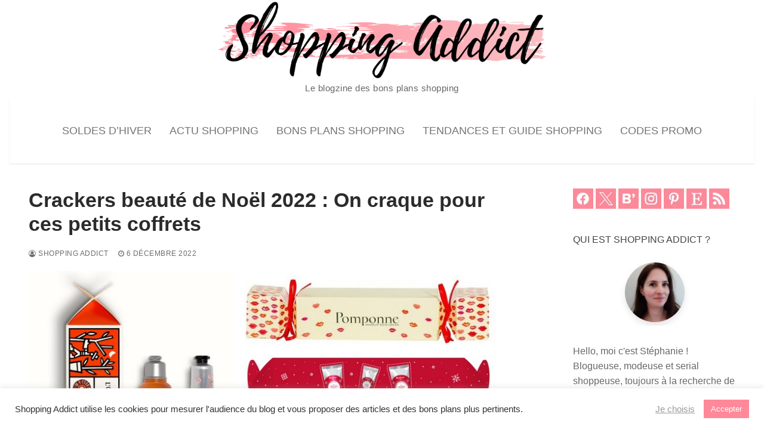

--- FILE ---
content_type: text/html; charset=UTF-8
request_url: https://www.shoppingaddict.fr/crackers-beaute-de-noel/
body_size: 23956
content:
<!doctype html>
<html lang="fr-FR">
<head>
	<meta charset="UTF-8">
	<meta name="viewport" content="width=device-width, initial-scale=1, maximum-scale=10.0, user-scalable=yes">
	<link rel="profile" href="http://gmpg.org/xfn/11">
	<meta name='robots' content='index, follow, max-image-preview:large, max-snippet:-1, max-video-preview:-1' />

	<!-- This site is optimized with the Yoast SEO plugin v26.7 - https://yoast.com/wordpress/plugins/seo/ -->
	<title>Crackers beauté de Noël 2022 : On craque pour ces petits coffrets</title>
	<meta name="description" content="On craque pour les crackers beauté de Noël ! De jolies papillotes contenant des surprises beauté, parfums, maquillage, cosmétiques..." />
	<link rel="canonical" href="https://www.shoppingaddict.fr/crackers-beaute-de-noel/" />
	<meta property="og:locale" content="fr_FR" />
	<meta property="og:type" content="article" />
	<meta property="og:title" content="Crackers beauté de Noël 2022 : On craque pour ces petits coffrets" />
	<meta property="og:description" content="On craque pour les crackers beauté de Noël ! De jolies papillotes contenant des surprises beauté, parfums, maquillage, cosmétiques..." />
	<meta property="og:url" content="https://www.shoppingaddict.fr/crackers-beaute-de-noel/" />
	<meta property="og:site_name" content="Blog Shopping Addict : bons plans mode beauté déco loisirs" />
	<meta property="article:publisher" content="https://www.facebook.com/shoppingaddict" />
	<meta property="article:author" content="https://www.facebook.com/shoppingaddict/" />
	<meta property="article:published_time" content="2022-12-06T17:58:05+00:00" />
	<meta property="article:modified_time" content="2022-12-06T17:59:01+00:00" />
	<meta property="og:image" content="https://www.shoppingaddict.fr/blogs/media/articles/selectionshopping/crackers/crackers-beaute-de-noel.jpg" />
	<meta name="author" content="Shopping Addict" />
	<meta name="twitter:card" content="summary_large_image" />
	<meta name="twitter:image" content="https://www.shoppingaddict.fr/blogs/media/articles/selectionshopping/crackers/crackers-beaute-de-noel.jpg" />
	<meta name="twitter:creator" content="@shoppingaddict" />
	<meta name="twitter:site" content="@shoppingaddict" />
	<script type="application/ld+json" class="yoast-schema-graph">{"@context":"https://schema.org","@graph":[{"@type":"Article","@id":"https://www.shoppingaddict.fr/crackers-beaute-de-noel/#article","isPartOf":{"@id":"https://www.shoppingaddict.fr/crackers-beaute-de-noel/"},"author":{"name":"Shopping Addict","@id":"https://www.shoppingaddict.fr/#/schema/person/18be6b3f61045b993be05f5631a308eb"},"headline":"Crackers beauté de Noël 2022 : On craque pour ces petits coffrets","datePublished":"2022-12-06T17:58:05+00:00","dateModified":"2022-12-06T17:59:01+00:00","mainEntityOfPage":{"@id":"https://www.shoppingaddict.fr/crackers-beaute-de-noel/"},"wordCount":673,"commentCount":0,"publisher":{"@id":"https://www.shoppingaddict.fr/#organization"},"image":["https://www.shoppingaddict.fr/blogs/media/articles/selectionshopping/crackers/crackers-beaute-de-noel.jpg"],"thumbnailUrl":"https://www.shoppingaddict.fr/blogs/media/articles/selectionshopping/crackers/crackers-beaute-de-noel.jpg","keywords":["cadeaux femme","Cosmétiques","Noel"],"articleSection":["Guide beauté"],"inLanguage":"fr-FR","potentialAction":[{"@type":"CommentAction","name":"Comment","target":["https://www.shoppingaddict.fr/crackers-beaute-de-noel/#respond"]}]},{"@type":"WebPage","@id":"https://www.shoppingaddict.fr/crackers-beaute-de-noel/","url":"https://www.shoppingaddict.fr/crackers-beaute-de-noel/","name":"Crackers beauté de Noël 2022 : On craque pour ces petits coffrets","isPartOf":{"@id":"https://www.shoppingaddict.fr/#website"},"primaryImageOfPage":"https://www.shoppingaddict.fr/blogs/media/articles/selectionshopping/crackers/crackers-beaute-de-noel.jpg","image":["https://www.shoppingaddict.fr/blogs/media/articles/selectionshopping/crackers/crackers-beaute-de-noel.jpg"],"thumbnailUrl":"https://www.shoppingaddict.fr/blogs/media/articles/selectionshopping/crackers/crackers-beaute-de-noel.jpg","datePublished":"2022-12-06T17:58:05+00:00","dateModified":"2022-12-06T17:59:01+00:00","description":"On craque pour les crackers beauté de Noël ! De jolies papillotes contenant des surprises beauté, parfums, maquillage, cosmétiques...","breadcrumb":{"@id":"https://www.shoppingaddict.fr/crackers-beaute-de-noel/#breadcrumb"},"inLanguage":"fr-FR","potentialAction":[{"@type":"ReadAction","target":["https://www.shoppingaddict.fr/crackers-beaute-de-noel/"]}]},{"@type":"ImageObject","inLanguage":"fr-FR","@id":"https://www.shoppingaddict.fr/crackers-beaute-de-noel/#primaryimage","url":"https://www.shoppingaddict.fr/blogs/media/articles/selectionshopping/crackers/crackers-beaute-de-noel.jpg","contentUrl":"https://www.shoppingaddict.fr/blogs/media/articles/selectionshopping/crackers/crackers-beaute-de-noel.jpg","width":"800","height":"450","caption":"Crackers beauté de Noël 2022"},{"@type":"BreadcrumbList","@id":"https://www.shoppingaddict.fr/crackers-beaute-de-noel/#breadcrumb","itemListElement":[{"@type":"ListItem","position":1,"name":"Accueil","item":"https://www.shoppingaddict.fr/"},{"@type":"ListItem","position":2,"name":"Crackers beauté de Noël 2022 : On craque pour ces petits coffrets"}]},{"@type":"WebSite","@id":"https://www.shoppingaddict.fr/#website","url":"https://www.shoppingaddict.fr/","name":"Shopping Addict","description":"Le blogzine des bons plans shopping","publisher":{"@id":"https://www.shoppingaddict.fr/#organization"},"alternateName":"Blog Shopping Addict : bons plans mode, beauté, déco, loisirs","potentialAction":[{"@type":"SearchAction","target":{"@type":"EntryPoint","urlTemplate":"https://www.shoppingaddict.fr/?s={search_term_string}"},"query-input":{"@type":"PropertyValueSpecification","valueRequired":true,"valueName":"search_term_string"}}],"inLanguage":"fr-FR"},{"@type":"Organization","@id":"https://www.shoppingaddict.fr/#organization","name":"Shopping Addict","alternateName":"Blog Shopping Addict : bons plans mode, beauté, déco, loisirs","url":"https://www.shoppingaddict.fr/","logo":{"@type":"ImageObject","inLanguage":"fr-FR","@id":"https://www.shoppingaddict.fr/#/schema/logo/image/","url":"https://www.shoppingaddict.fr/wp-content/uploads/2020/05/shoppingbag100.png","contentUrl":"https://www.shoppingaddict.fr/wp-content/uploads/2020/05/shoppingbag100.png","width":100,"height":100,"caption":"Shopping Addict"},"image":{"@id":"https://www.shoppingaddict.fr/#/schema/logo/image/"},"sameAs":["https://www.facebook.com/shoppingaddict","https://x.com/shoppingaddict","https://www.instagram.com/stephanie.shoppingaddict/","https://www.linkedin.com/in/n1n13/","https://www.pinterest.fr/stephanieshopping/"]},{"@type":"Person","@id":"https://www.shoppingaddict.fr/#/schema/person/18be6b3f61045b993be05f5631a308eb","name":"Shopping Addict","image":{"@type":"ImageObject","inLanguage":"fr-FR","@id":"https://www.shoppingaddict.fr/#/schema/person/image/","url":"https://secure.gravatar.com/avatar/503ef3bbf01d6bbbc1c4f0a77fae496ce3bd1d1279cbd56b4c3444272b21b04c?s=96&d=mm&r=g","contentUrl":"https://secure.gravatar.com/avatar/503ef3bbf01d6bbbc1c4f0a77fae496ce3bd1d1279cbd56b4c3444272b21b04c?s=96&d=mm&r=g","caption":"Shopping Addict"},"description":"Hello, moi c'est Stéphanie ! Blogueuse, modeuse et serial shoppeuse, toujours à la recherche de bons plans shopping pour toute la famille. Je partage mes trouvailles avec vous sur ce blog.","sameAs":["https://www.shoppingaddict.fr","https://www.facebook.com/shoppingaddict/","https://www.instagram.com/stephanie.shoppingaddict/","https://www.pinterest.fr/stephanieshopping/","https://x.com/shoppingaddict","https://www.youtube.com/channel/UCsMQUTiqcmsS5D-jNvDZSew"],"url":"https://www.shoppingaddict.fr/author/n1n13/"}]}</script>
	<!-- / Yoast SEO plugin. -->


<link rel='dns-prefetch' href='//www.dwin2.com' />
<link rel='dns-prefetch' href='//www.shoppingaddict.fr' />
<link rel='dns-prefetch' href='//www.googletagmanager.com' />
<style id='wp-img-auto-sizes-contain-inline-css' type='text/css'>
img:is([sizes=auto i],[sizes^="auto," i]){contain-intrinsic-size:3000px 1500px}
/*# sourceURL=wp-img-auto-sizes-contain-inline-css */
</style>
<style id='wp-block-library-inline-css' type='text/css'>
:root{--wp-block-synced-color:#7a00df;--wp-block-synced-color--rgb:122,0,223;--wp-bound-block-color:var(--wp-block-synced-color);--wp-editor-canvas-background:#ddd;--wp-admin-theme-color:#007cba;--wp-admin-theme-color--rgb:0,124,186;--wp-admin-theme-color-darker-10:#006ba1;--wp-admin-theme-color-darker-10--rgb:0,107,160.5;--wp-admin-theme-color-darker-20:#005a87;--wp-admin-theme-color-darker-20--rgb:0,90,135;--wp-admin-border-width-focus:2px}@media (min-resolution:192dpi){:root{--wp-admin-border-width-focus:1.5px}}.wp-element-button{cursor:pointer}:root .has-very-light-gray-background-color{background-color:#eee}:root .has-very-dark-gray-background-color{background-color:#313131}:root .has-very-light-gray-color{color:#eee}:root .has-very-dark-gray-color{color:#313131}:root .has-vivid-green-cyan-to-vivid-cyan-blue-gradient-background{background:linear-gradient(135deg,#00d084,#0693e3)}:root .has-purple-crush-gradient-background{background:linear-gradient(135deg,#34e2e4,#4721fb 50%,#ab1dfe)}:root .has-hazy-dawn-gradient-background{background:linear-gradient(135deg,#faaca8,#dad0ec)}:root .has-subdued-olive-gradient-background{background:linear-gradient(135deg,#fafae1,#67a671)}:root .has-atomic-cream-gradient-background{background:linear-gradient(135deg,#fdd79a,#004a59)}:root .has-nightshade-gradient-background{background:linear-gradient(135deg,#330968,#31cdcf)}:root .has-midnight-gradient-background{background:linear-gradient(135deg,#020381,#2874fc)}:root{--wp--preset--font-size--normal:16px;--wp--preset--font-size--huge:42px}.has-regular-font-size{font-size:1em}.has-larger-font-size{font-size:2.625em}.has-normal-font-size{font-size:var(--wp--preset--font-size--normal)}.has-huge-font-size{font-size:var(--wp--preset--font-size--huge)}.has-text-align-center{text-align:center}.has-text-align-left{text-align:left}.has-text-align-right{text-align:right}.has-fit-text{white-space:nowrap!important}#end-resizable-editor-section{display:none}.aligncenter{clear:both}.items-justified-left{justify-content:flex-start}.items-justified-center{justify-content:center}.items-justified-right{justify-content:flex-end}.items-justified-space-between{justify-content:space-between}.screen-reader-text{border:0;clip-path:inset(50%);height:1px;margin:-1px;overflow:hidden;padding:0;position:absolute;width:1px;word-wrap:normal!important}.screen-reader-text:focus{background-color:#ddd;clip-path:none;color:#444;display:block;font-size:1em;height:auto;left:5px;line-height:normal;padding:15px 23px 14px;text-decoration:none;top:5px;width:auto;z-index:100000}html :where(.has-border-color){border-style:solid}html :where([style*=border-top-color]){border-top-style:solid}html :where([style*=border-right-color]){border-right-style:solid}html :where([style*=border-bottom-color]){border-bottom-style:solid}html :where([style*=border-left-color]){border-left-style:solid}html :where([style*=border-width]){border-style:solid}html :where([style*=border-top-width]){border-top-style:solid}html :where([style*=border-right-width]){border-right-style:solid}html :where([style*=border-bottom-width]){border-bottom-style:solid}html :where([style*=border-left-width]){border-left-style:solid}html :where(img[class*=wp-image-]){height:auto;max-width:100%}:where(figure){margin:0 0 1em}html :where(.is-position-sticky){--wp-admin--admin-bar--position-offset:var(--wp-admin--admin-bar--height,0px)}@media screen and (max-width:600px){html :where(.is-position-sticky){--wp-admin--admin-bar--position-offset:0px}}

/*# sourceURL=wp-block-library-inline-css */
</style><style id='global-styles-inline-css' type='text/css'>
:root{--wp--preset--aspect-ratio--square: 1;--wp--preset--aspect-ratio--4-3: 4/3;--wp--preset--aspect-ratio--3-4: 3/4;--wp--preset--aspect-ratio--3-2: 3/2;--wp--preset--aspect-ratio--2-3: 2/3;--wp--preset--aspect-ratio--16-9: 16/9;--wp--preset--aspect-ratio--9-16: 9/16;--wp--preset--color--black: #000000;--wp--preset--color--cyan-bluish-gray: #abb8c3;--wp--preset--color--white: #ffffff;--wp--preset--color--pale-pink: #f78da7;--wp--preset--color--vivid-red: #cf2e2e;--wp--preset--color--luminous-vivid-orange: #ff6900;--wp--preset--color--luminous-vivid-amber: #fcb900;--wp--preset--color--light-green-cyan: #7bdcb5;--wp--preset--color--vivid-green-cyan: #00d084;--wp--preset--color--pale-cyan-blue: #8ed1fc;--wp--preset--color--vivid-cyan-blue: #0693e3;--wp--preset--color--vivid-purple: #9b51e0;--wp--preset--gradient--vivid-cyan-blue-to-vivid-purple: linear-gradient(135deg,rgb(6,147,227) 0%,rgb(155,81,224) 100%);--wp--preset--gradient--light-green-cyan-to-vivid-green-cyan: linear-gradient(135deg,rgb(122,220,180) 0%,rgb(0,208,130) 100%);--wp--preset--gradient--luminous-vivid-amber-to-luminous-vivid-orange: linear-gradient(135deg,rgb(252,185,0) 0%,rgb(255,105,0) 100%);--wp--preset--gradient--luminous-vivid-orange-to-vivid-red: linear-gradient(135deg,rgb(255,105,0) 0%,rgb(207,46,46) 100%);--wp--preset--gradient--very-light-gray-to-cyan-bluish-gray: linear-gradient(135deg,rgb(238,238,238) 0%,rgb(169,184,195) 100%);--wp--preset--gradient--cool-to-warm-spectrum: linear-gradient(135deg,rgb(74,234,220) 0%,rgb(151,120,209) 20%,rgb(207,42,186) 40%,rgb(238,44,130) 60%,rgb(251,105,98) 80%,rgb(254,248,76) 100%);--wp--preset--gradient--blush-light-purple: linear-gradient(135deg,rgb(255,206,236) 0%,rgb(152,150,240) 100%);--wp--preset--gradient--blush-bordeaux: linear-gradient(135deg,rgb(254,205,165) 0%,rgb(254,45,45) 50%,rgb(107,0,62) 100%);--wp--preset--gradient--luminous-dusk: linear-gradient(135deg,rgb(255,203,112) 0%,rgb(199,81,192) 50%,rgb(65,88,208) 100%);--wp--preset--gradient--pale-ocean: linear-gradient(135deg,rgb(255,245,203) 0%,rgb(182,227,212) 50%,rgb(51,167,181) 100%);--wp--preset--gradient--electric-grass: linear-gradient(135deg,rgb(202,248,128) 0%,rgb(113,206,126) 100%);--wp--preset--gradient--midnight: linear-gradient(135deg,rgb(2,3,129) 0%,rgb(40,116,252) 100%);--wp--preset--font-size--small: 13px;--wp--preset--font-size--medium: 20px;--wp--preset--font-size--large: 36px;--wp--preset--font-size--x-large: 42px;--wp--preset--spacing--20: 0.44rem;--wp--preset--spacing--30: 0.67rem;--wp--preset--spacing--40: 1rem;--wp--preset--spacing--50: 1.5rem;--wp--preset--spacing--60: 2.25rem;--wp--preset--spacing--70: 3.38rem;--wp--preset--spacing--80: 5.06rem;--wp--preset--shadow--natural: 6px 6px 9px rgba(0, 0, 0, 0.2);--wp--preset--shadow--deep: 12px 12px 50px rgba(0, 0, 0, 0.4);--wp--preset--shadow--sharp: 6px 6px 0px rgba(0, 0, 0, 0.2);--wp--preset--shadow--outlined: 6px 6px 0px -3px rgb(255, 255, 255), 6px 6px rgb(0, 0, 0);--wp--preset--shadow--crisp: 6px 6px 0px rgb(0, 0, 0);}:where(.is-layout-flex){gap: 0.5em;}:where(.is-layout-grid){gap: 0.5em;}body .is-layout-flex{display: flex;}.is-layout-flex{flex-wrap: wrap;align-items: center;}.is-layout-flex > :is(*, div){margin: 0;}body .is-layout-grid{display: grid;}.is-layout-grid > :is(*, div){margin: 0;}:where(.wp-block-columns.is-layout-flex){gap: 2em;}:where(.wp-block-columns.is-layout-grid){gap: 2em;}:where(.wp-block-post-template.is-layout-flex){gap: 1.25em;}:where(.wp-block-post-template.is-layout-grid){gap: 1.25em;}.has-black-color{color: var(--wp--preset--color--black) !important;}.has-cyan-bluish-gray-color{color: var(--wp--preset--color--cyan-bluish-gray) !important;}.has-white-color{color: var(--wp--preset--color--white) !important;}.has-pale-pink-color{color: var(--wp--preset--color--pale-pink) !important;}.has-vivid-red-color{color: var(--wp--preset--color--vivid-red) !important;}.has-luminous-vivid-orange-color{color: var(--wp--preset--color--luminous-vivid-orange) !important;}.has-luminous-vivid-amber-color{color: var(--wp--preset--color--luminous-vivid-amber) !important;}.has-light-green-cyan-color{color: var(--wp--preset--color--light-green-cyan) !important;}.has-vivid-green-cyan-color{color: var(--wp--preset--color--vivid-green-cyan) !important;}.has-pale-cyan-blue-color{color: var(--wp--preset--color--pale-cyan-blue) !important;}.has-vivid-cyan-blue-color{color: var(--wp--preset--color--vivid-cyan-blue) !important;}.has-vivid-purple-color{color: var(--wp--preset--color--vivid-purple) !important;}.has-black-background-color{background-color: var(--wp--preset--color--black) !important;}.has-cyan-bluish-gray-background-color{background-color: var(--wp--preset--color--cyan-bluish-gray) !important;}.has-white-background-color{background-color: var(--wp--preset--color--white) !important;}.has-pale-pink-background-color{background-color: var(--wp--preset--color--pale-pink) !important;}.has-vivid-red-background-color{background-color: var(--wp--preset--color--vivid-red) !important;}.has-luminous-vivid-orange-background-color{background-color: var(--wp--preset--color--luminous-vivid-orange) !important;}.has-luminous-vivid-amber-background-color{background-color: var(--wp--preset--color--luminous-vivid-amber) !important;}.has-light-green-cyan-background-color{background-color: var(--wp--preset--color--light-green-cyan) !important;}.has-vivid-green-cyan-background-color{background-color: var(--wp--preset--color--vivid-green-cyan) !important;}.has-pale-cyan-blue-background-color{background-color: var(--wp--preset--color--pale-cyan-blue) !important;}.has-vivid-cyan-blue-background-color{background-color: var(--wp--preset--color--vivid-cyan-blue) !important;}.has-vivid-purple-background-color{background-color: var(--wp--preset--color--vivid-purple) !important;}.has-black-border-color{border-color: var(--wp--preset--color--black) !important;}.has-cyan-bluish-gray-border-color{border-color: var(--wp--preset--color--cyan-bluish-gray) !important;}.has-white-border-color{border-color: var(--wp--preset--color--white) !important;}.has-pale-pink-border-color{border-color: var(--wp--preset--color--pale-pink) !important;}.has-vivid-red-border-color{border-color: var(--wp--preset--color--vivid-red) !important;}.has-luminous-vivid-orange-border-color{border-color: var(--wp--preset--color--luminous-vivid-orange) !important;}.has-luminous-vivid-amber-border-color{border-color: var(--wp--preset--color--luminous-vivid-amber) !important;}.has-light-green-cyan-border-color{border-color: var(--wp--preset--color--light-green-cyan) !important;}.has-vivid-green-cyan-border-color{border-color: var(--wp--preset--color--vivid-green-cyan) !important;}.has-pale-cyan-blue-border-color{border-color: var(--wp--preset--color--pale-cyan-blue) !important;}.has-vivid-cyan-blue-border-color{border-color: var(--wp--preset--color--vivid-cyan-blue) !important;}.has-vivid-purple-border-color{border-color: var(--wp--preset--color--vivid-purple) !important;}.has-vivid-cyan-blue-to-vivid-purple-gradient-background{background: var(--wp--preset--gradient--vivid-cyan-blue-to-vivid-purple) !important;}.has-light-green-cyan-to-vivid-green-cyan-gradient-background{background: var(--wp--preset--gradient--light-green-cyan-to-vivid-green-cyan) !important;}.has-luminous-vivid-amber-to-luminous-vivid-orange-gradient-background{background: var(--wp--preset--gradient--luminous-vivid-amber-to-luminous-vivid-orange) !important;}.has-luminous-vivid-orange-to-vivid-red-gradient-background{background: var(--wp--preset--gradient--luminous-vivid-orange-to-vivid-red) !important;}.has-very-light-gray-to-cyan-bluish-gray-gradient-background{background: var(--wp--preset--gradient--very-light-gray-to-cyan-bluish-gray) !important;}.has-cool-to-warm-spectrum-gradient-background{background: var(--wp--preset--gradient--cool-to-warm-spectrum) !important;}.has-blush-light-purple-gradient-background{background: var(--wp--preset--gradient--blush-light-purple) !important;}.has-blush-bordeaux-gradient-background{background: var(--wp--preset--gradient--blush-bordeaux) !important;}.has-luminous-dusk-gradient-background{background: var(--wp--preset--gradient--luminous-dusk) !important;}.has-pale-ocean-gradient-background{background: var(--wp--preset--gradient--pale-ocean) !important;}.has-electric-grass-gradient-background{background: var(--wp--preset--gradient--electric-grass) !important;}.has-midnight-gradient-background{background: var(--wp--preset--gradient--midnight) !important;}.has-small-font-size{font-size: var(--wp--preset--font-size--small) !important;}.has-medium-font-size{font-size: var(--wp--preset--font-size--medium) !important;}.has-large-font-size{font-size: var(--wp--preset--font-size--large) !important;}.has-x-large-font-size{font-size: var(--wp--preset--font-size--x-large) !important;}
/*# sourceURL=global-styles-inline-css */
</style>

<style id='classic-theme-styles-inline-css' type='text/css'>
/*! This file is auto-generated */
.wp-block-button__link{color:#fff;background-color:#32373c;border-radius:9999px;box-shadow:none;text-decoration:none;padding:calc(.667em + 2px) calc(1.333em + 2px);font-size:1.125em}.wp-block-file__button{background:#32373c;color:#fff;text-decoration:none}
/*# sourceURL=/wp-includes/css/classic-themes.min.css */
</style>
<link rel='stylesheet' id='cookie-law-info-css' href='https://www.shoppingaddict.fr/wp-content/plugins/cookie-law-info/legacy/public/css/cookie-law-info-public.css?ver=3.3.9.1' type='text/css' media='all' />
<link rel='stylesheet' id='cookie-law-info-gdpr-css' href='https://www.shoppingaddict.fr/wp-content/plugins/cookie-law-info/legacy/public/css/cookie-law-info-gdpr.css?ver=3.3.9.1' type='text/css' media='all' />
<link rel='stylesheet' id='newsletter-css' href='https://www.shoppingaddict.fr/wp-content/plugins/newsletter/style.css?ver=9.1.0' type='text/css' media='all' />
<link rel='stylesheet' id='font-awesome-css' href='https://www.shoppingaddict.fr/wp-content/themes/customify/assets/fonts/font-awesome/css/font-awesome.min.css?ver=5.0.0' type='text/css' media='all' />
<link rel='stylesheet' id='customify-style-css' href='https://www.shoppingaddict.fr/wp-content/themes/customify/style.min.css?ver=0.4.13' type='text/css' media='all' />
<style id='customify-style-inline-css' type='text/css'>
#blog-posts .entry-readmore a {font-size: 15px;}.single-post .content-inner {max-width: 800px;}.header-top .header--row-inner,body:not(.fl-builder-edit) .button,body:not(.fl-builder-edit) button:not(.menu-mobile-toggle, .components-button, .customize-partial-edit-shortcut-button),body:not(.fl-builder-edit) input[type="button"]:not(.ed_button),button.button,input[type="button"]:not(.ed_button, .components-button, .customize-partial-edit-shortcut-button),input[type="reset"]:not(.components-button, .customize-partial-edit-shortcut-button),input[type="submit"]:not(.components-button, .customize-partial-edit-shortcut-button),.pagination .nav-links > *:hover,.pagination .nav-links span,.nav-menu-desktop.style-full-height .primary-menu-ul > li.current-menu-item > a,.nav-menu-desktop.style-full-height .primary-menu-ul > li.current-menu-ancestor > a,.nav-menu-desktop.style-full-height .primary-menu-ul > li > a:hover,.posts-layout .readmore-button:hover{    background-color: #ff8899;}.posts-layout .readmore-button {color: #ff8899;}.pagination .nav-links > *:hover,.pagination .nav-links span,.entry-single .tags-links a:hover,.entry-single .cat-links a:hover,.posts-layout .readmore-button,.posts-layout .readmore-button:hover{    border-color: #ff8899;}.customify-builder-btn{    background-color: #ff8899;}body{    color: #686868;}abbr, acronym {    border-bottom-color: #686868;}a                {                    color: #ff8899;}a:hover,a:focus,.link-meta:hover, .link-meta a:hover{    color: #ff8899;}h2 + h3,.comments-area h2 + .comments-title,.h2 + h3,.comments-area .h2 + .comments-title,.page-breadcrumb {    border-top-color: #eaecee;}blockquote,.site-content .widget-area .menu li.current-menu-item > a:before{    border-left-color: #eaecee;}@media screen and (min-width: 64em) {    .comment-list .children li.comment {        border-left-color: #eaecee;    }    .comment-list .children li.comment:after {        background-color: #eaecee;    }}.page-titlebar, .page-breadcrumb,.posts-layout .entry-inner {    border-bottom-color: #eaecee;}.header-search-form .search-field,.entry-content .page-links a,.header-search-modal,.pagination .nav-links > *,.entry-footer .tags-links a, .entry-footer .cat-links a,.search .content-area article,.site-content .widget-area .menu li.current-menu-item > a,.posts-layout .entry-inner,.post-navigation .nav-links,article.comment .comment-meta,.widget-area .widget_pages li a, .widget-area .widget_categories li a, .widget-area .widget_archive li a, .widget-area .widget_meta li a, .widget-area .widget_nav_menu li a, .widget-area .widget_product_categories li a, .widget-area .widget_recent_entries li a, .widget-area .widget_rss li a,.widget-area .widget_recent_comments li{    border-color: #eaecee;}.header-search-modal::before {    border-top-color: #eaecee;    border-left-color: #eaecee;}@media screen and (min-width: 48em) {    .content-sidebar.sidebar_vertical_border .content-area {        border-right-color: #eaecee;    }    .sidebar-content.sidebar_vertical_border .content-area {        border-left-color: #eaecee;    }    .sidebar-sidebar-content.sidebar_vertical_border .sidebar-primary {        border-right-color: #eaecee;    }    .sidebar-sidebar-content.sidebar_vertical_border .sidebar-secondary {        border-right-color: #eaecee;    }    .content-sidebar-sidebar.sidebar_vertical_border .sidebar-primary {        border-left-color: #eaecee;    }    .content-sidebar-sidebar.sidebar_vertical_border .sidebar-secondary {        border-left-color: #eaecee;    }    .sidebar-content-sidebar.sidebar_vertical_border .content-area {        border-left-color: #eaecee;        border-right-color: #eaecee;    }    .sidebar-content-sidebar.sidebar_vertical_border .content-area {        border-left-color: #eaecee;        border-right-color: #eaecee;    }}article.comment .comment-post-author {background: #6d6d6d;}.pagination .nav-links > *,.link-meta,.link-meta a,.color-meta,.entry-single .tags-links:before,.entry-single .cats-links:before{    color: #6d6d6d;}h1, h2, h3, h4, h5, h6 { color: #2b2b2b;}.site-content .widget-title { color: #444444;}h1, h2, h3, h4, h5, h6, .h1, .h2, .h3, .h4, .h5, .h6 {font-weight: bold;}.site-branding .site-description {text-transform: none;font-size: 15px;}#page-cover {background-repeat: repeat;}.header--row:not(.header--transparent).header-top .header--row-inner  {background-color: #ffffff;} .header-search_icon-item .header-search-modal  {border-style: solid;} .header-search_icon-item .search-field  {border-style: solid;} .dark-mode .header-search_box-item .search-form-fields, .header-search_box-item .search-form-fields  {border-style: solid;} .nav-menu-desktop.style-border-bottom .primary-menu-ul > li > a .link-before:before, .nav-menu-desktop.style-border-top .primary-menu-ul > li > a .link-before:before  { height: 2px; }.nav-menu-desktop.style-border-bottom .primary-menu-ul > li:hover > a .link-before:before,                 .nav-menu-desktop.style-border-bottom .primary-menu-ul > li.current-menu-item > a .link-before:before,                 .nav-menu-desktop.style-border-bottom .primary-menu-ul > li.current-menu-ancestor > a .link-before:before,                .nav-menu-desktop.style-border-top .primary-menu-ul > li:hover > a .link-before:before,                .nav-menu-desktop.style-border-top .primary-menu-ul > li.current-menu-item > a .link-before:before,                 .nav-menu-desktop.style-border-top .primary-menu-ul > li.current-menu-ancestor > a .link-before:before                { background-color: #ff8899; }.builder-item--primary-menu .nav-icon-angle { width: 0px; height: 0px; }.header--row:not(.header--transparent) .builder-item--primary-menu .nav-menu-desktop .primary-menu-ul > li > a:hover, .header--row:not(.header--transparent) .builder-item--primary-menu .nav-menu-desktop .primary-menu-ul > li.current-menu-item > a, .header--row:not(.header--transparent) .builder-item--primary-menu .nav-menu-desktop .primary-menu-ul > li.current-menu-ancestor > a, .header--row:not(.header--transparent) .builder-item--primary-menu .nav-menu-desktop .primary-menu-ul > li.current-menu-parent > a  {color: #ff8899; text-decoration-color: #ff8899;} .builder-item--primary-menu .nav-menu-desktop .primary-menu-ul > li > a,.builder-item-sidebar .primary-menu-sidebar .primary-menu-ul > li > a {font-weight: normal;font-size: 18px;}a.item--button  {color: #ffffff; text-decoration-color: #ffffff;background-color: #ff8899;} a.item--button:hover  {color: #ff8899; text-decoration-color: #ff8899;background-color: #ffffff;border-top-width: 2px;border-right-width: 2px;border-bottom-width: 2px;border-left-width: 2px;border-color: #ff8899;} body  {background-color: #FFFFFF;} .site-content .content-area  {background-color: #FFFFFF;} /* CSS for desktop */#blog-posts .posts-layout .entry .entry-media:not(.no-ratio) {padding-top: 28%;}#blog-posts .posts-layout .entry-media, #blog-posts .posts-layout.layout--blog_classic .entry-media {flex-basis: 50%; width: 50%;}#page-cover .page-cover-inner {min-height: 300px;}.header--row.header-main .customify-grid, .header--row.header-main .style-full-height .primary-menu-ul > li > a {min-height: 110px;}.header--row.header-bottom .customify-grid, .header--row.header-bottom .style-full-height .primary-menu-ul > li > a {min-height: 55px;}.site-header .site-branding img { max-width: 600px; } .site-header .cb-row--mobile .site-branding img { width: 600px; }.header--row .builder-first--logo {text-align: center;}.header--row .builder-first--nav-icon {text-align: right;}.header-search_icon-item .search-submit {margin-left: -40px;}.header-search_box-item .search-submit{margin-left: -40px;} .header-search_box-item .woo_bootster_search .search-submit{margin-left: -40px;} .header-search_box-item .header-search-form button.search-submit{margin-left:-40px;}.header--row .builder-first--primary-menu {text-align: center;}/* CSS for tablet */@media screen and (max-width: 1024px) { #page-cover .page-cover-inner {min-height: 250px;}.header--row .builder-first--nav-icon {text-align: right;}.header-search_icon-item .search-submit {margin-left: -40px;}.header-search_box-item .search-submit{margin-left: -40px;} .header-search_box-item .woo_bootster_search .search-submit{margin-left: -40px;} .header-search_box-item .header-search-form button.search-submit{margin-left:-40px;} }/* CSS for mobile */@media screen and (max-width: 568px) { #blog-posts .posts-layout .entry .entry-media:not(.no-ratio) {padding-top: 50%;}#page-cover .page-cover-inner {min-height: 200px;}.header--row .builder-first--nav-icon {text-align: left;}.header-search_icon-item .search-submit {margin-left: -40px;}.header-search_box-item .search-submit{margin-left: -40px;} .header-search_box-item .woo_bootster_search .search-submit{margin-left: -40px;} .header-search_box-item .header-search-form button.search-submit{margin-left:-40px;} }
/*# sourceURL=customify-style-inline-css */
</style>
<script type="text/javascript" src="https://www.shoppingaddict.fr/wp-includes/js/jquery/jquery.min.js?ver=3.7.1" id="jquery-core-js"></script>
<script type="text/javascript" src="https://www.shoppingaddict.fr/wp-includes/js/jquery/jquery-migrate.min.js?ver=3.4.1" id="jquery-migrate-js"></script>
<script type="text/javascript" id="cookie-law-info-js-extra">
/* <![CDATA[ */
var Cli_Data = {"nn_cookie_ids":["yt-remote-session-app","yt-remote-cast-installed","yt-remote-session-name","yt-remote-fast-check-period","IC","WUC","CookieLawInfoConsent","cookielawinfo-checkbox-necessary","cookielawinfo-checkbox-functional","cookielawinfo-checkbox-performance","cookielawinfo-checkbox-analytics","cookielawinfo-checkbox-advertisement","cookielawinfo-checkbox-others","viewed_cookie_policy","wpEmojiSettingsSupports","YSC","VISITOR_INFO1_LIVE","VISITOR_PRIVACY_METADATA","AWSESS","ytidb::LAST_RESULT_ENTRY_KEY","verbum_test","wp_api","wp_api_sec"],"cookielist":[],"non_necessary_cookies":{"necessary":["CookieLawInfoConsent","AWSESS"],"functional":["yt-remote-session-app","yt-remote-cast-installed","yt-remote-session-name","yt-remote-fast-check-period","wpEmojiSettingsSupports","ytidb::LAST_RESULT_ENTRY_KEY"],"analytics":["demdex","_ga_*","_ga"],"advertisement":["YSC","VISITOR_INFO1_LIVE","VISITOR_PRIVACY_METADATA"],"others":["IC","WUC","verbum_test","wp_api","wp_api_sec"]},"ccpaEnabled":"","ccpaRegionBased":"","ccpaBarEnabled":"","strictlyEnabled":["necessary","obligatoire"],"ccpaType":"gdpr","js_blocking":"1","custom_integration":"","triggerDomRefresh":"","secure_cookies":""};
var cli_cookiebar_settings = {"animate_speed_hide":"500","animate_speed_show":"500","background":"#FFF","border":"#b1a6a6c2","border_on":"","button_1_button_colour":"#ff8899","button_1_button_hover":"#cc6d7a","button_1_link_colour":"#fff","button_1_as_button":"1","button_1_new_win":"","button_2_button_colour":"#333","button_2_button_hover":"#292929","button_2_link_colour":"#444","button_2_as_button":"","button_2_hidebar":"","button_3_button_colour":"#cccccc","button_3_button_hover":"#a3a3a3","button_3_link_colour":"#fff","button_3_as_button":"1","button_3_new_win":"","button_4_button_colour":"#ffffff","button_4_button_hover":"#cccccc","button_4_link_colour":"#999999","button_4_as_button":"","button_7_button_colour":"#ff8899","button_7_button_hover":"#cc6d7a","button_7_link_colour":"#fff","button_7_as_button":"1","button_7_new_win":"","font_family":"inherit","header_fix":"","notify_animate_hide":"1","notify_animate_show":"","notify_div_id":"#cookie-law-info-bar","notify_position_horizontal":"right","notify_position_vertical":"bottom","scroll_close":"1","scroll_close_reload":"1","accept_close_reload":"1","reject_close_reload":"","showagain_tab":"","showagain_background":"#fff","showagain_border":"#000","showagain_div_id":"#cookie-law-info-again","showagain_x_position":"100px","text":"#333333","show_once_yn":"1","show_once":"5000","logging_on":"","as_popup":"","popup_overlay":"1","bar_heading_text":"","cookie_bar_as":"banner","popup_showagain_position":"bottom-right","widget_position":"left"};
var log_object = {"ajax_url":"https://www.shoppingaddict.fr/wp-admin/admin-ajax.php"};
//# sourceURL=cookie-law-info-js-extra
/* ]]> */
</script>
<script type="text/javascript" src="https://www.shoppingaddict.fr/wp-content/plugins/cookie-law-info/legacy/public/js/cookie-law-info-public.js?ver=3.3.9.1" id="cookie-law-info-js"></script>

<!-- Extrait de code de la balise Google (gtag.js) ajouté par Site Kit -->
<!-- Extrait Google Analytics ajouté par Site Kit -->
<script type="text/javascript" src="https://www.googletagmanager.com/gtag/js?id=G-BQK3M8ECDZ" id="google_gtagjs-js" async></script>
<script type="text/javascript" id="google_gtagjs-js-after">
/* <![CDATA[ */
window.dataLayer = window.dataLayer || [];function gtag(){dataLayer.push(arguments);}
gtag("set","linker",{"domains":["www.shoppingaddict.fr"]});
gtag("js", new Date());
gtag("set", "developer_id.dZTNiMT", true);
gtag("config", "G-BQK3M8ECDZ");
 window._googlesitekit = window._googlesitekit || {}; window._googlesitekit.throttledEvents = []; window._googlesitekit.gtagEvent = (name, data) => { var key = JSON.stringify( { name, data } ); if ( !! window._googlesitekit.throttledEvents[ key ] ) { return; } window._googlesitekit.throttledEvents[ key ] = true; setTimeout( () => { delete window._googlesitekit.throttledEvents[ key ]; }, 5 ); gtag( "event", name, { ...data, event_source: "site-kit" } ); }; 
//# sourceURL=google_gtagjs-js-after
/* ]]> */
</script>
<meta name="generator" content="WordPress 6.9" />
<style>[class$="woocommerce-product-gallery__trigger"] {display:none !important;}</style><meta name="generator" content="Site Kit by Google 1.170.0" /><link rel="pingback" href="https://www.shoppingaddict.fr/xmlrpc.php"><link rel="icon" href="https://www.shoppingaddict.fr/wp-content/uploads/2020/05/shoppingbag100.png" sizes="32x32" />
<link rel="icon" href="https://www.shoppingaddict.fr/wp-content/uploads/2020/05/shoppingbag100.png" sizes="192x192" />
<link rel="apple-touch-icon" href="https://www.shoppingaddict.fr/wp-content/uploads/2020/05/shoppingbag100.png" />
<meta name="msapplication-TileImage" content="https://www.shoppingaddict.fr/wp-content/uploads/2020/05/shoppingbag100.png" />

<!-- FIFU:jsonld:begin -->
<script type="application/ld+json">{"@context":"https://schema.org","@graph":[{"@type":"ImageObject","@id":"https://www.shoppingaddict.fr/blogs/media/articles/selectionshopping/crackers/crackers-beaute-de-noel.jpg","url":"https://www.shoppingaddict.fr/blogs/media/articles/selectionshopping/crackers/crackers-beaute-de-noel.jpg","contentUrl":"https://www.shoppingaddict.fr/blogs/media/articles/selectionshopping/crackers/crackers-beaute-de-noel.jpg","mainEntityOfPage":"https://www.shoppingaddict.fr/crackers-beaute-de-noel/"}]}</script>
<!-- FIFU:jsonld:end -->
<link rel='stylesheet' id='cookie-law-info-table-css' href='https://www.shoppingaddict.fr/wp-content/plugins/cookie-law-info/legacy/public/css/cookie-law-info-table.css?ver=3.3.9.1' type='text/css' media='all' />
<link rel="preload" as="image" href="https://www.shoppingaddict.fr/blogs/media/articles/selectionshopping/crackers/crackers-beaute-de-noel.jpg"><link rel="preload" as="image" href="https://www.shoppingaddict.fr/blogs/media/soldes/soldes-sephora.jpg"><link rel="preload" as="image" href="https://www.shoppingaddict.fr/blogs/media/bazarchic/parks-london.jpg"><link rel="preload" as="image" href="https://www.shoppingaddict.fr/blogs/media/show/alepia-vente-privee.jpg"><link rel="preload" as="image" href="https://www.shoppingaddict.fr/blogs/media/show/gatineau-vente-privee.jpg"><link rel="preload" as="image" href="https://www.shoppingaddict.fr/blogs/media/bazarchic/postquam-vente-privee.jpg"><link rel="preload" as="image" href="https://www.shoppingaddict.fr/blogs/media/show/mauboussin-parfums-vente-privee.jpg"></head>








<body class="wp-singular post-template-default single single-post postid-15031 single-format-standard wp-custom-logo wp-theme-customify content-sidebar main-layout-content-sidebar site-boxed menu_sidebar_slide_left">
<div id="page" class="site no-box-shadow">
	<a class="skip-link screen-reader-text" href="#site-content">Aller au contenu</a>
	<a class="close is-size-medium  close-panel close-sidebar-panel" href="#">
        <span class="hamburger hamburger--squeeze is-active">
            <span class="hamburger-box">
              <span class="hamburger-inner"><span class="screen-reader-text">Menu</span></span>
            </span>
        </span>
        <span class="screen-reader-text">Fermer</span>
        </a><header id="masthead" class="site-header header-"><div id="masthead-inner" class="site-header-inner">							<div  class="header-top header--row hide-on-mobile hide-on-tablet"  id="cb-row--header-top"  data-row-id="top"  data-show-on="desktop">
								<div class="header--row-inner header-top-inner light-mode">
									<div class="customify-container">
										<div class="customify-grid  customify-grid-middle"><div class="customify-col-12_md-12_sm-12 builder-item builder-first--logo" data-push-left=""><div class="item--inner builder-item--logo" data-section="title_tagline" data-item-id="logo" >		<div class="site-branding logo-top">
						<a href="https://www.shoppingaddict.fr/" class="logo-link" rel="home" itemprop="url">
				<img class="site-img-logo" src="https://www.shoppingaddict.fr/wp-content/uploads/cropped-shoppingaddict-2.png" alt="Blog Shopping Addict : bons plans mode beauté déco loisirs">
							</a>
			<div class="site-name-desc">						<p class="site-description text-uppercase text-xsmall">Le blogzine des bons plans shopping</p>
						</div>		</div><!-- .site-branding -->
		</div></div></div>									</div>
								</div>
							</div>
														<div  class="header-main header--row layout-contained"  id="cb-row--header-main"  data-row-id="main"  data-show-on="desktop mobile">
								<div class="header--row-inner header-main-inner light-mode">
									<div class="customify-container">
										<div class="customify-grid cb-row--desktop hide-on-mobile hide-on-tablet customify-grid-middle"><div class="customify-col-12_md-12_sm-12 builder-item builder-first--primary-menu" data-push-left=""><div class="item--inner builder-item--primary-menu has_menu" data-section="header_menu_primary" data-item-id="primary-menu" ><nav  id="site-navigation-main-desktop" class="site-navigation primary-menu primary-menu-main nav-menu-desktop primary-menu-desktop style-border-bottom"><ul id="menu-header-menu" class="primary-menu-ul menu nav-menu"><li id="menu-item--main-desktop-38050" class="menu-item menu-item-type-post_type menu-item-object-post menu-item-38050"><a href="https://www.shoppingaddict.fr/soldes-hiver-reductions-codes-promo-avantages-livraison/"><span class="link-before">Soldes d’hiver</span></a></li>
<li id="menu-item--main-desktop-31881" class="menu-item menu-item-type-taxonomy menu-item-object-category menu-item-31881"><a href="https://www.shoppingaddict.fr/category/actu-shopping/"><span class="link-before">Actu shopping</span></a></li>
<li id="menu-item--main-desktop-31883" class="menu-item menu-item-type-taxonomy menu-item-object-category menu-item-31883"><a href="https://www.shoppingaddict.fr/category/bons-plans/"><span class="link-before">Bons plans shopping</span></a></li>
<li id="menu-item--main-desktop-31884" class="menu-item menu-item-type-taxonomy menu-item-object-category current-post-ancestor menu-item-31884"><a href="https://www.shoppingaddict.fr/category/guide-shopping/"><span class="link-before">Tendances et guide shopping</span></a></li>
<li id="menu-item--main-desktop-31882" class="menu-item menu-item-type-post_type menu-item-object-page menu-item-31882"><a href="https://www.shoppingaddict.fr/codes-promo-et-reductions/"><span class="link-before">Codes promo</span></a></li>
</ul></nav></div></div></div><div class="cb-row--mobile hide-on-desktop customify-grid customify-grid-middle"><div class="customify-col-5_md-5_sm-5 builder-item builder-first--logo" data-push-left=""><div class="item--inner builder-item--logo" data-section="title_tagline" data-item-id="logo" >		<div class="site-branding logo-top">
						<a href="https://www.shoppingaddict.fr/" class="logo-link" rel="home" itemprop="url">
				<img class="site-img-logo" src="https://www.shoppingaddict.fr/wp-content/uploads/cropped-shoppingaddict-2.png" alt="Blog Shopping Addict : bons plans mode beauté déco loisirs">
							</a>
			<div class="site-name-desc">						<p class="site-description text-uppercase text-xsmall">Le blogzine des bons plans shopping</p>
						</div>		</div><!-- .site-branding -->
		</div></div><div class="customify-col-3_md-3_sm-3 builder-item builder-first--nav-icon" data-push-left="off-4"><div class="item--inner builder-item--nav-icon" data-section="header_menu_icon" data-item-id="nav-icon" >		<button type="button" class="menu-mobile-toggle item-button is-size-desktop-medium is-size-tablet-medium is-size-mobile-medium"  aria-label="nav icon">
			<span class="hamburger hamburger--squeeze">
				<span class="hamburger-box">
					<span class="hamburger-inner"></span>
				</span>
			</span>
			<span class="nav-icon--label hide-on-desktop hide-on-tablet">Menu</span></button>
		</div></div></div>									</div>
								</div>
							</div>
							<div id="header-menu-sidebar" class="header-menu-sidebar menu-sidebar-panel"><div id="header-menu-sidebar-bg" class="header-menu-sidebar-bg"><div id="header-menu-sidebar-inner" class="header-menu-sidebar-inner"><div class="builder-item-sidebar mobile-item--html"><div class="item--inner" data-item-id="html" data-section="header_html"><div class="builder-header-html-item item--html"><p>Ajoutez du texte personnalisé ici ou retirez le</p>
</div></div></div><div class="builder-item-sidebar mobile-item--primary-menu mobile-item--menu "><div class="item--inner" data-item-id="primary-menu" data-section="header_menu_primary"><nav  id="site-navigation-sidebar-mobile" class="site-navigation primary-menu primary-menu-sidebar nav-menu-mobile primary-menu-mobile style-border-bottom"><ul id="menu-header-menu" class="primary-menu-ul menu nav-menu"><li id="menu-item--sidebar-mobile-38050" class="menu-item menu-item-type-post_type menu-item-object-post menu-item-38050"><a href="https://www.shoppingaddict.fr/soldes-hiver-reductions-codes-promo-avantages-livraison/"><span class="link-before">Soldes d’hiver</span></a></li>
<li id="menu-item--sidebar-mobile-31881" class="menu-item menu-item-type-taxonomy menu-item-object-category menu-item-31881"><a href="https://www.shoppingaddict.fr/category/actu-shopping/"><span class="link-before">Actu shopping</span></a></li>
<li id="menu-item--sidebar-mobile-31883" class="menu-item menu-item-type-taxonomy menu-item-object-category menu-item-31883"><a href="https://www.shoppingaddict.fr/category/bons-plans/"><span class="link-before">Bons plans shopping</span></a></li>
<li id="menu-item--sidebar-mobile-31884" class="menu-item menu-item-type-taxonomy menu-item-object-category current-post-ancestor menu-item-31884"><a href="https://www.shoppingaddict.fr/category/guide-shopping/"><span class="link-before">Tendances et guide shopping</span></a></li>
<li id="menu-item--sidebar-mobile-31882" class="menu-item menu-item-type-post_type menu-item-object-page menu-item-31882"><a href="https://www.shoppingaddict.fr/codes-promo-et-reductions/"><span class="link-before">Codes promo</span></a></li>
</ul></nav></div></div></div></div></div></div></header>	<div id="site-content" class="site-content">
		<div class="customify-container">
			<div class="customify-grid">
				<main id="main" class="content-area customify-col-9_sm-12">
						<div class="content-inner">
				<article id="post-15031" class="entry entry-single post-15031 post type-post status-publish format-standard has-post-thumbnail hentry category-guide-beaute tag-cadeaux-femme tag-cosmetiques tag-noel">
			<h1 class="entry-title entry--item h2">Crackers beauté de Noël 2022 : On craque pour ces petits coffrets</h1>			<div class="entry-meta entry--item text-uppercase text-xsmall link-meta">
				<span class="meta-item byline"> <span class="author vcard"><a class="url fn n" href="https://www.shoppingaddict.fr/author/n1n13/"><i class="fa fa-user-circle-o"></i> Shopping Addict</a></span></span><span class="sep"></span><span class="meta-item posted-on"><a href="https://www.shoppingaddict.fr/crackers-beaute-de-noel/" rel="bookmark"><i class="fa fa-clock-o" aria-hidden="true"></i> <time class="entry-date published" datetime="2022-12-06T18:58:05+01:00">6 décembre 2022</time></a></span>			</div><!-- .entry-meta -->
					<div class="entry-content entry--item">
			<p><img post-id="15031" fifu-featured="1" decoding="async" src="https://www.shoppingaddict.fr/blogs/media/articles/selectionshopping/crackers/crackers-beaute-de-noel.jpg" alt="Crackers beauté de Noël 2022" title="Crackers beauté de Noël 2022" /></p>
<p>La tendance cadeau est au crackers, ces jolies papillotes qui cachent de belles surprises. Cette saison, les marques ont adopté ce format pour composer des coffrets. Coup d’œil aux crackers beauté de Noël !<span id="more-15031"></span></p>
<h2>Les crackers de Noël</h2>
<p>Les <strong>Christmas crackers</strong> nous viennent de Grande Bretagne. Ces papillotes aux décors festifs étaient traditionnellement disposés sur les assiettes des convives. Ils contenaient des kit de fête, chapeau, devinette&#8230; et surtout un peu de poudre pour exploser bruyamment à l&rsquo;ouverture.<br />
Pour l&rsquo;ouvrir, il fallait être deux, un de chaque côté pour tirer. Le cracker se déchire et celui qui a le plus gros morceau gagne le cadeau !</p>
<h2>Les crackers beauté de Noël 2022</h2>
<p>Les marques se sont approprié le format crackers pour préparer des coffrets cadeaux pour les fêtes.<br />
L&rsquo;univers de la beauté s&rsquo;y est mis aussi. Mais ici, exit les pétards, les chapeaux ridicules et les blagues Carambar !</p>
<p>Les <strong>crackers beauté de Noël</strong> contiennent des cosmétiques, des produits de maquillage, des parfums et autres jolies surprises.<br />
Voici quelques chouettes crackers à offrir pour les fêtes :</p>
<h3>Les crackers soins</h3>
<p><img decoding="async" src="/blogs/media/articles/selectionshopping/crackers/crackers-de-noel-loccitane.jpg" alt="crackers de Noël L'Occitane" width="800" /></p>
<p style="text-align: center;"><strong>3 Crackers de Noël L&rsquo;Occitane</strong><br />
Soins relaxants : Brume d&rsquo;oreiller Cocon de Sérénité 15 ml + Crème Mains Karité 30 ml<br />
Soins corps Fleurs de Cerisier : Mousse douceur 35 ml + Crème Mains 30 ml<br />
Soins corps Verveine : Gel Douche Verveine 30 ml + Crème Mains Verveine 30 ml<br />
10 € l&rsquo;unité chez <a href="https://clk.tradedoubler.com/click?p=236741&amp;a=1172305&amp;url=https%3A%2F%2Ffr.loccitane.com%2Fsearch%3Fq%3Dcracker" target="_blank" rel="noopener">L&rsquo;Occitane</a></p>
<p style="text-align: center;"><a class="maxbutton-5 maxbutton maxbutton-modele-petit" target="_blank" rel="noopener" href="https://clk.tradedoubler.com/click?p=236741&#038;a=1172305&#038;url=https://fr.loccitane.com/search?q=cracker"><span class='mb-text'>Je les veux !</span></a></p>
<p><img decoding="async" src="/blogs/media/articles/selectionshopping/crackers/cracker-polaar.jpg" alt="cracker Polaar" /></p>
<p style="text-align: center;"><strong>Cracker de Noël La Véritable Crème de Laponie Polaar </strong><br />
Crème Visage et Zones Sensibles 20 ml, Crème Mains 25 ml et Baume Lèvres 10 ml<br />
15,90 € chez <a href="https://xbr.polaar.com/?P5117A942DC21D1&amp;redir=https%3A%2F%2Fpolaar.com%2Fproducts%2Fcracker-noel-la-veritable-creme-de-laponie" target="_blank" rel="noopener">Polaar</a></p>
<p style="text-align: center;"><a class="maxbutton-5 maxbutton maxbutton-modele-petit" target="_blank" rel="noopener" href="https://xbr.polaar.com/?P5117A942DC21D1&#038;redir=https://polaar.com/products/cracker-noel-la-veritable-creme-de-laponie"><span class='mb-text'>Je le veux !</span></a></p>
<p><img decoding="async" src="/blogs/media/articles/selectionshopping/crackers/cracker-belif.jpg" alt="cracker Belif" /></p>
<p style="text-align: center;"><strong>Cracker Holly, Jolly Hydratation Belif</strong><br />
Crème hydratante The True Cream Moisturizing Bomb 50 ml, &#8211; Crème contour des yeux Moisturizing Eye Bomb 5 ml,<br />
Masque de nuit ultra-hydratant Aqua Bomb Sleeping Mask 10 ml<br />
37 € chez <a href="https://tidd.ly/3h7yHp9" target="_blank" rel="noopener">Sephora</a></p>
<p style="text-align: center;"><a class="maxbutton-5 maxbutton maxbutton-modele-petit" target="_blank" rel="noopener" href="https://tidd.ly/3h7yHp9"><span class='mb-text'>Je le veux !</span></a></p>
<p><img decoding="async" src="/blogs/media/articles/selectionshopping/crackers/cracker-bioderma.jpg" alt="cracker Bioderma" /></p>
<p style="text-align: center;"><strong>Cracker de Noël Bioderma</strong><br />
Eau micellaire Sensibio H2O, concentré hydratant Hydrabio Sérum, stick lèvre Atoderm<br />
11,45 € chez <a href="https://tidd.ly/3Fv6XnD" target="_blank" rel="noopener">Lookfantastic</a></p>
<p style="text-align: center;"><a class="maxbutton-5 maxbutton maxbutton-modele-petit" target="_blank" rel="noopener" href="https://tidd.ly/3Fv6XnD"><span class='mb-text'>Je le veux !</span></a></p>
<p><img decoding="async" src="/blogs/media/articles/selectionshopping/crackers/crackers-blancreme.jpg" alt="crackers Blancreme" /></p>
<p style="text-align: center;"><strong>Crackers soins visage Blancrème</strong><br />
Coffret duo visage : thé vert et concombre, mangue et noix de coco, miel et amande, charbon et arbre à thé<br />
17,50 € chez Nocibé</p>
<p style="text-align: center;"><a class="maxbutton-5 maxbutton maxbutton-modele-petit" target="_blank" rel="noopener" href="https://track.effiliation.com/servlet/effi.redir?id_compteur=22496405&#038;url=https://www.nocibe.fr/blancreme/C-159759-listing/NW-1044-sous-categorie~crackers"><span class='mb-text'>Je les veux !</span></a></p>
<h3>Les crackers maquillage</h3>
<p><img decoding="async" src="/blogs/media/articles/selectionshopping/crackers/cracker-by-terry.jpg" alt="cracker By Terry" /></p>
<p style="text-align: center;"><strong>Cracker Terryfic Glow Stunning Eyes By Terry</strong><br />
Ombre à paupières Blackstar  teinte 4 Bronze Moon, Crayon yeux Blackstar teinte 1 Black Print<br />
27,95 € chez <a href="https://tidd.ly/3HfBbfS" target="_blank" rel="noopener">Lookfantastic</a></p>
<p style="text-align: center;"><a class="maxbutton-5 maxbutton maxbutton-modele-petit" target="_blank" rel="noopener" href="https://tidd.ly/3HfBbfS"><span class='mb-text'>Je le veux !</span></a></p>
<p><img decoding="async" src="/blogs/media/articles/selectionshopping/crackers/cracker-pomponne.jpg" alt="cracker Pomponne" /></p>
<p style="text-align: center;"><strong>Cracker duo mascara et rouge à lèvres Pomponne</strong><br />
3 teintes de rouge : coquelicot, bois de rose et nude beige<br />
55 € chez <a href="https://track.effiliation.com/servlet/effi.redir?id_compteur=22496405&amp;url=https%3A%2F%2Fwww.nocibe.fr%2Fpomponne%2FC-227781-listing" target="_blank" rel="noopener">Nocibé</a></p>
<p style="text-align: center;"><a class="maxbutton-5 maxbutton maxbutton-modele-petit" target="_blank" rel="noopener" href="https://track.effiliation.com/servlet/effi.redir?id_compteur=22496405&#038;url=https://www.nocibe.fr/pomponne/C-227781-listing"><span class='mb-text'>Je le veux !</span></a></p>
<p><img decoding="async" src="/blogs/media/articles/selectionshopping/crackers/cracker-nude-by-nature.jpg" alt="cracker Nude by Nature" /></p>
<p style="text-align: center;"><strong>Cracker Sunset Nude by Nature</strong><br />
Coffret duo pour les yeux : Crayon contour des yeux, Mascara Définition<br />
20 € chez <a href="/nocibe-cracker-nudebynature" target="_blank" rel="noopener">Nocibé</a></p>
<p style="text-align: center;"><a class="maxbutton-5 maxbutton maxbutton-modele-petit" target="_blank" rel="noopener" href="/nocibe-cracker-nudebynature"><span class='mb-text'>Je le veux !</span></a></p>
<p><img decoding="async" src="/blogs/media/articles/selectionshopping/crackers/cracker-opi.jpg" alt="cracker OPI" /></p>
<p style="text-align: center;"><strong>Christmas Cracker Jewel Be Bold OPI</strong><br />
4 mini vernis à ongles Nail Lacquer 3,75 ml<br />
Go Big or Go Chrome, Decked to the Pines, Rhinestone Red-y, Sleigh Bells Bling<br />
16,95 € chez <a href="https://tidd.ly/3BghxMR" target="_blank" rel="noopener">Lookfantastic</a></p>
<p style="text-align: center;"><a class="maxbutton-5 maxbutton maxbutton-modele-petit" target="_blank" rel="noopener" href="https://tidd.ly/3BghxMR"><span class='mb-text'>Je le veux !</span></a></p>
<h3>Les crackers parfum</h3>
<p><img decoding="async" src="/blogs/media/articles/selectionshopping/crackers/cracker-parfum.jpg" alt="cracker parfum" /></p>
<p style="text-align: center;"><strong>Crackers parfumés Adopt&rsquo;</strong><br />
Flacon de parfum 10 ml et boule de bain effervescente<br />
4 senteurs : Lady Glitter, Wonderful, Fairy Land, Yummy Candy<br />
6,95 € chez <a href="https://uev.adopt.com/?P51252F42DC21F1&amp;redir=https%3A%2F%2Fwww.adopt.com%2Ffr%2Fcatalogsearch%2Fresult%3Fq%3Dcracker" target="_blank" rel="noopener">Adopt&rsquo;</a></p>
<p style="text-align: center;"><a class="maxbutton-5 maxbutton maxbutton-modele-petit" target="_blank" rel="noopener" href="https://uev.adopt.com/?P51252F42DC21F1&#038;redir=https://www.adopt.com/fr/catalogsearch/result?q=cracker"><span class='mb-text'>Je le veux !</span></a></p>
		</div><!-- .entry-content -->
		<div class="entry--item entry-related related-grid img-pos-top "><h4 class="related-post-title">A lire sur Shopping Addict...</h4><div class="related-posts customify-grid-3_sm-3}_xs-1}">				<article class="related-post customify-col post-23424 post type-post status-publish format-standard has-post-thumbnail hentry category-beaute tag-cosmetiques tag-maquillage tag-parfums tag-sephora tag-soldes">
				<div class="related-thumbnail has-thumb">
					<a href="https://www.shoppingaddict.fr/soldes-sephora/" title="Soldes Sephora : 2ème démarque, réductions et box cadeau" rel="bookmark" class="plain_color">					<img post-id="23424" fifu-featured="1" width="300" height="169" src="https://www.shoppingaddict.fr/blogs/media/soldes/soldes-sephora.jpg" class="attachment-medium size-medium wp-post-image" alt="Soldes Sephora" title="Soldes Sephora" title="Soldes Sephora" decoding="async" fetchpriority="high" />					</a>
				</div>
				<div class="related-body">
					<h2 class="entry-title entry--item"><a href="https://www.shoppingaddict.fr/soldes-sephora/" title="Soldes Sephora : 2ème démarque, réductions et box cadeau" rel="bookmark" class="plain_color">Soldes Sephora : 2ème démarque, réductions et box cadeau</a></h2>				</div>
				</article>				<article class="related-post customify-col post-3235 post type-post status-publish format-standard has-post-thumbnail hentry category-maison tag-bazarchic tag-bougies tag-cadeaux-femme tag-decoration tag-noel tag-senteurs tag-ventes-privees">
				<div class="related-thumbnail has-thumb">
					<a href="https://www.shoppingaddict.fr/vente-privee-parks-london/" title="Vente privée Parks London : bougies et diffuseurs de parfums" rel="bookmark" class="plain_color">					<img post-id="3235" fifu-featured="1" width="300" height="169" src="https://www.shoppingaddict.fr/blogs/media/bazarchic/parks-london.jpg" class="attachment-medium size-medium wp-post-image" alt="vente privée Parks London" title="vente privée Parks London" title="vente privée Parks London" decoding="async" />					</a>
				</div>
				<div class="related-body">
					<h2 class="entry-title entry--item"><a href="https://www.shoppingaddict.fr/vente-privee-parks-london/" title="Vente privée Parks London : bougies et diffuseurs de parfums" rel="bookmark" class="plain_color">Vente privée Parks London : bougies et diffuseurs de parfums</a></h2>				</div>
				</article>				<article class="related-post customify-col post-95 post type-post status-publish format-standard has-post-thumbnail hentry category-beaute tag-bio tag-cosmetiques tag-cosmetiques-bio tag-hygiene tag-showroomprive tag-ventes-privees">
				<div class="related-thumbnail has-thumb">
					<a href="https://www.shoppingaddict.fr/vente-privee-alepia-beaute-bio/" title="Vente privée Alepia : Adoptez les rituels de beauté d&rsquo;Orient" rel="bookmark" class="plain_color">					<img post-id="95" fifu-featured="1" width="300" height="169" src="https://www.shoppingaddict.fr/blogs/media/show/alepia-vente-privee.jpg" class="attachment-medium size-medium wp-post-image" alt="vente privée Alepia" title="vente privée Alepia" title="vente privée Alepia" decoding="async" />					</a>
				</div>
				<div class="related-body">
					<h2 class="entry-title entry--item"><a href="https://www.shoppingaddict.fr/vente-privee-alepia-beaute-bio/" title="Vente privée Alepia : Adoptez les rituels de beauté d&rsquo;Orient" rel="bookmark" class="plain_color">Vente privée Alepia : Adoptez les rituels de beauté d&rsquo;Orient</a></h2>				</div>
				</article>				<article class="related-post customify-col post-23242 post type-post status-publish format-standard has-post-thumbnail hentry category-beaute tag-anti-age tag-cosmetiques tag-showroomprive tag-ventes-privees">
				<div class="related-thumbnail has-thumb">
					<a href="https://www.shoppingaddict.fr/vente-privee-gatineau-paris-cosmetiques-anti-age/" title="Vente privée Gatineau Paris : cosmétiques anti-âge" rel="bookmark" class="plain_color">					<img post-id="23242" fifu-featured="1" width="300" height="169" src="https://www.shoppingaddict.fr/blogs/media/show/gatineau-vente-privee.jpg" class="attachment-medium size-medium wp-post-image" alt="Vente privée Gatineau" title="Vente privée Gatineau" title="Vente privée Gatineau" decoding="async" loading="lazy" />					</a>
				</div>
				<div class="related-body">
					<h2 class="entry-title entry--item"><a href="https://www.shoppingaddict.fr/vente-privee-gatineau-paris-cosmetiques-anti-age/" title="Vente privée Gatineau Paris : cosmétiques anti-âge" rel="bookmark" class="plain_color">Vente privée Gatineau Paris : cosmétiques anti-âge</a></h2>				</div>
				</article>				<article class="related-post customify-col post-21852 post type-post status-publish format-standard has-post-thumbnail hentry category-beaute tag-bazarchic tag-coiffure tag-cosmetiques tag-electro-beaute tag-maquillage tag-soins-capillaires">
				<div class="related-thumbnail has-thumb">
					<a href="https://www.shoppingaddict.fr/vente-privee-postquam/" title="Vente privée PostQuam Professional : esthétique et cosmétique" rel="bookmark" class="plain_color">					<img post-id="21852" fifu-featured="1" width="300" height="169" src="https://www.shoppingaddict.fr/blogs/media/bazarchic/postquam-vente-privee.jpg" class="attachment-medium size-medium wp-post-image" alt="Vente privée PostQuam Professional" title="Vente privée PostQuam Professional" title="Vente privée PostQuam Professional" decoding="async" loading="lazy" />					</a>
				</div>
				<div class="related-body">
					<h2 class="entry-title entry--item"><a href="https://www.shoppingaddict.fr/vente-privee-postquam/" title="Vente privée PostQuam Professional : esthétique et cosmétique" rel="bookmark" class="plain_color">Vente privée PostQuam Professional : esthétique et cosmétique</a></h2>				</div>
				</article>				<article class="related-post customify-col post-1748 post type-post status-publish format-standard has-post-thumbnail hentry category-beaute tag-cadeaux-femme tag-cadeaux-homme tag-luxe tag-mauboussin tag-parfums tag-showroomprive tag-ventes-privees">
				<div class="related-thumbnail has-thumb">
					<a href="https://www.shoppingaddict.fr/vente-privee-de-parfums-mauboussin/" title="Vente privée de parfums Mauboussin : fragrances pour elle et lui" rel="bookmark" class="plain_color">					<img post-id="1748" fifu-featured="1" width="300" height="169" src="https://www.shoppingaddict.fr/blogs/media/show/mauboussin-parfums-vente-privee.jpg" class="attachment-medium size-medium wp-post-image" alt="Vente privée de parfums Mauboussin" title="Vente privée de parfums Mauboussin" title="Vente privée de parfums Mauboussin" decoding="async" loading="lazy" />					</a>
				</div>
				<div class="related-body">
					<h2 class="entry-title entry--item"><a href="https://www.shoppingaddict.fr/vente-privee-de-parfums-mauboussin/" title="Vente privée de parfums Mauboussin : fragrances pour elle et lui" rel="bookmark" class="plain_color">Vente privée de parfums Mauboussin : fragrances pour elle et lui</a></h2>				</div>
				</article></div></div><div class="entry-comment-form entry--item">
<div id="comments" class="comments-area">
		<div id="respond" class="comment-respond">
		<h3 id="reply-title" class="comment-reply-title">Laisser un commentaire <small><a rel="nofollow" id="cancel-comment-reply-link" href="/crackers-beaute-de-noel/#respond" style="display:none;">Annuler la réponse</a></small></h3><p class="must-log-in">Vous devez <a href="https://www.shoppingaddict.fr/wp-login.php?redirect_to=https%3A%2F%2Fwww.shoppingaddict.fr%2Fcrackers-beaute-de-noel%2F">vous connecter</a> pour publier un commentaire.</p>	</div><!-- #respond -->
	
</div><!-- #comments -->
</div>		</article>
			</div><!-- #.content-inner -->
              			</main><!-- #main -->
			<aside id="sidebar-primary" class="sidebar-primary customify-col-3_sm-12">
	<div class="sidebar-primary-inner sidebar-inner widget-area">
		<section id="custom_html-17" class="widget_text widget widget_custom_html"><div class="textwidget custom-html-widget"><a href="https://www.facebook.com/shoppingaddict/" target="_blank"><img src="/blogs/media/picto/social/facebook-shopping-addict.jpg" alt="Facebook Shopping Addict" /></a>
<a href="https://x.com/shoppingaddict" target="_blank"><img src="/blogs/media/picto/social/x-shopping-addict.jpg" alt="X Shopping Addict" /></a>
<a href="https://www.bloglovin.com/blogs/shopping-addict-1689551" target="_blank"><img src="/blogs/media/picto/social/bloglovin-shopping-addict.jpg" alt="Bloglovin Shopping Addict" /></a>
<a href="https://www.instagram.com/stephanie.shoppingaddict/" target="_blank"><img src="/blogs/media/picto/social/instagram-shopping-addict.jpg" alt="Instagram Shopping Addict" /></a>
<a href="https://www.pinterest.fr/stephanieshopping/" target="_blank"><img src="/blogs/media/picto/social/pinterest-shopping-addict.jpg" alt="Pinterest Shopping Addict" /></a>
<a href="https://brasilda.etsy.com" target="_blank"><img src="/blogs/media/picto/social/etsy-shopping-addict.jpg" alt="Etsy Shopping Addict" /></a>
<a href="https://www.shoppingaddict.fr/feed/" target="_blank"><img src="/blogs/media/picto/social/rss-shopping-addict.jpg" alt="rss Shopping Addict" /></a></div></section><section id="custom_html-16" class="widget_text widget widget_custom_html"><h4 class="widget-title">Qui est Shopping Addict ?</h4><div class="textwidget custom-html-widget"><p align="center"><img src="https://www.shoppingaddict.fr/wp-content/uploads/author.jpg" alt="Shopping Addict" /></p>
<p>Hello, moi c'est Stéphanie !  Blogueuse, modeuse et serial shoppeuse, toujours à la recherche de bons plans shopping pour toute la famille. Je partage mes trouvailles avec vous sur ce blog. </p></div></section><section id="newsletterwidget-4" class="widget widget_newsletterwidget"><h4 class="widget-title">Recevez les bons plans par mail</h4>Abonnez-vous et recevez toutes les bonnes affaires directement dans votre boite mail !
<br /><br />
Saisissez votre adresse e-mail :<div class="tnp tnp-subscription tnp-widget">
<form method="post" action="https://www.shoppingaddict.fr/wp-admin/admin-ajax.php?action=tnp&amp;na=s">
<input type="hidden" name="nr" value="widget">
<input type="hidden" name="nlang" value="">
<div class="tnp-field tnp-field-email"><label for="tnp-1">Email</label>
<input class="tnp-email" type="email" name="ne" id="tnp-1" value="" placeholder="" required></div>
<div class="tnp-field tnp-field-button" style="text-align: left"><input class="tnp-submit" type="submit" value="Je m&#039;abonne" style="">
</div>
</form>
</div>
</section><section id="custom_html-15" class="widget_text widget widget_custom_html"><h4 class="widget-title">Top bons plans</h4><div class="textwidget custom-html-widget"><a href="https://www.shoppingaddict.fr/morgan" target="_blank"><img src="/blogs/media/articles/morgan/logo-morgan.jpg" alt="Morgan" /><img src="/blogs/media/articles/morgan/pub-morgan-soldes.jpg" alt="Morgan" /></a>
<br />
<br />
<a href="https://www.shoppingaddict.fr/pandora" target="_blank"><img src="/blogs/media/articles/pandora/pub-pandora-soldes.jpg" alt="pandora" /></a></div></section>	</div>
</aside><!-- #sidebar-primary -->
		</div><!-- #.customify-grid -->
	</div><!-- #.customify-container -->
</div><!-- #content -->
<footer class="site-footer" id="site-footer">							<div  class="footer-main footer--row layout-contained"  id="cb-row--footer-main"  data-row-id="main"  data-show-on="desktop mobile">
								<div class="footer--row-inner footer-main-inner light-mode">
									<div class="customify-container">
										<div class="customify-grid  customify-grid-top"><div class="customify-col-12_md-12_sm-12_xs-12 builder-item builder-first--footer-1" data-push-left="_sm-0"><div class="item--inner builder-item--footer-1" data-section="sidebar-widgets-footer-1" data-item-id="footer-1" ><div class="widget-area"><section id="custom_html-14" class="widget_text widget widget_custom_html"><div class="textwidget custom-html-widget"><p align="center"><strong>Blog Shopping Addict</strong></p>
<p align="center"><a href="https://www.shoppingaddict.fr">Shopping Addict</a> est un blogzine féminin branché shopping.
<br />A la rédaction, Stéphanie et ses invités affichent les nouvelles collections mode, balancent les tendances de la saison, <br />annoncent les bons plans shopping, vous invitent aux ventes privées et vous guident pour profiter des bonnes affaires, soldes et autres promos.</p>
<p align="center"><a href="/presentation-shopping-addict/">Qui est Shopping Addict ?</a> - <a href="/mentions-legales/">Conditions d'utilisation et Mentions légales</a> - <a href="/politique-de-confidentialite/">Politique de confidentialité et Cookies</a> - <a href="/plan-du-site-shopping-addict/">Plan du site</a> - 
<a href="/liens-et-referencement/">Liens</a> - <a href="/contacter-shopping-addict/">Contact</a> </p></div></section></div></div></div></div>									</div>
								</div>
							</div>
														<div  class="footer-bottom footer--row layout-contained"  id="cb-row--footer-bottom"  data-row-id="bottom"  data-show-on="desktop">
								<div class="footer--row-inner footer-bottom-inner light-mode">
									<div class="customify-container">
										<div class="customify-grid  customify-grid-top"><div class="customify-col-12_md-12_sm-12_xs-12 builder-item builder-first--footer_copyright" data-push-left="_sm-0"><div class="item--inner builder-item--footer_copyright" data-section="footer_copyright" data-item-id="footer_copyright" ><div class="builder-footer-copyright-item footer-copyright"><p>Copyright &copy; 2026 Blog Shopping Addict : bons plans mode beauté déco loisirs &#8211; Propulsé par <a rel="nofollow" href="https://pressmaximum.com/customify">Customify</a>.</p>
</div></div></div></div>									</div>
								</div>
							</div>
							</footer></div><!-- #page -->

<script type="speculationrules">
{"prefetch":[{"source":"document","where":{"and":[{"href_matches":"/*"},{"not":{"href_matches":["/wp-*.php","/wp-admin/*","/wp-content/uploads/*","/wp-content/*","/wp-content/plugins/*","/wp-content/themes/customify/*","/*\\?(.+)"]}},{"not":{"selector_matches":"a[rel~=\"nofollow\"]"}},{"not":{"selector_matches":".no-prefetch, .no-prefetch a"}}]},"eagerness":"conservative"}]}
</script>
<!--googleoff: all--><div id="cookie-law-info-bar" data-nosnippet="true"><span><div class="cli-bar-container cli-style-v2"><div class="cli-bar-message">Shopping Addict utilise les cookies pour mesurer l'audience du blog et vous proposer des articles et des bons plans plus pertinents.</div><div class="cli-bar-btn_container"><a role='button' class="cli_settings_button" style="margin:0px 10px 0px 5px">Je choisis</a><a role='button' data-cli_action="accept" id="cookie_action_close_header" class="medium cli-plugin-button cli-plugin-main-button cookie_action_close_header cli_action_button wt-cli-accept-btn">Accepter</a></div></div></span></div><div id="cookie-law-info-again" data-nosnippet="true"><span id="cookie_hdr_showagain">Gerer les cookies</span></div><div class="cli-modal" data-nosnippet="true" id="cliSettingsPopup" tabindex="-1" role="dialog" aria-labelledby="cliSettingsPopup" aria-hidden="true">
  <div class="cli-modal-dialog" role="document">
	<div class="cli-modal-content cli-bar-popup">
		  <button type="button" class="cli-modal-close" id="cliModalClose">
			<svg class="" viewBox="0 0 24 24"><path d="M19 6.41l-1.41-1.41-5.59 5.59-5.59-5.59-1.41 1.41 5.59 5.59-5.59 5.59 1.41 1.41 5.59-5.59 5.59 5.59 1.41-1.41-5.59-5.59z"></path><path d="M0 0h24v24h-24z" fill="none"></path></svg>
			<span class="wt-cli-sr-only">Fermer</span>
		  </button>
		  <div class="cli-modal-body">
			<div class="cli-container-fluid cli-tab-container">
	<div class="cli-row">
		<div class="cli-col-12 cli-align-items-stretch cli-px-0">
			<div class="cli-privacy-overview">
				<h4>Privacy Overview</h4>				<div class="cli-privacy-content">
					<div class="cli-privacy-content-text"><h2 class="voila wp-block-heading"><strong>Protection et traitement des données personnelles</strong></h2><br />
Des informations personnelles vous concernant peuvent être collectées lors de votre visite sur le blog.<br />
<h3>Commentaires</h3><br />
Si vous souhaitez déposer un commentaire sur un article du blog, vous aurez à renseigner :<br />
– votre nom ou pseudo,<br />
– votre adresse e-mail,<br />
– l’url de votre site (facultatif).<br />
Ces informations peuvent être enregistrées dans les cookies, afin de ne pas avoir à les saisir à nouveau ultérieurement.<br />
<h3>Messages</h3><br />
Si vous envoyez un message via le <a href="https://www.shoppingaddict.fr/contacter-shopping-addict/">formulaire de contact</a>, vous aurez à renseigner :<br />
– votre nom ou pseudo,<br />
– votre adresse e-mail,<br />
– l’url de votre site (facultatif).<br />
Ces données sont utilisées uniquement pour répondre au message reçu et sont ensuite supprimées.<br />
<h3>Newsletter</h3><br />
Vous avez la possibilité de vous abonner à la newsletter du blog.<br />
Pour cela, il vous sera demandé de saisir votre adresse e-mail, information qui sera uniquement conservée pour vous envoyer régulièrement les nouveaux articles du blog.<br />
Ces données sont stockées de manière sécurisée et non cédées. Chaque newsletter contient un lien de désinscription.<br />
<h3>Statistiques</h3><br />
Afin d’adapter le contenu à son audience, le blog utilise l’outil de statistiques Google Analytics.<br />
Les données de navigation sont collectées de façon anonyme.<br />
<h2 class="maxidetails"><strong>Comment sont sécurisées les données ?</strong></h2><br />
Les informations envoyées sont stockées chez l’hébergeur sur les serveurs sécurisés.<br />
Le blog dispose d’un certificat SSL sécurisant les transfert de données.<br />
<h2 class="maxidetails"><strong>Comment sont traitées les données ?</strong></h2><br />
L’éditeur du blog est l’unique destinataire des données.<br />
Ces informations personnelles sont utilisées pour les fins prévues (commentaires, messages, newsletters) et ne sont en aucun cas, vendues ou cédées à des tiers.<br />
Vous avez la possibilité à tout moment de supprimer votre commentaire ou annuler votre abonnement à la newsletter.</div>
				</div>
				<a class="cli-privacy-readmore" aria-label="Voir plus" role="button" data-readmore-text="Voir plus" data-readless-text="Voir moins"></a>			</div>
		</div>
		<div class="cli-col-12 cli-align-items-stretch cli-px-0 cli-tab-section-container">
												<div class="cli-tab-section">
						<div class="cli-tab-header">
							<a role="button" tabindex="0" class="cli-nav-link cli-settings-mobile" data-target="necessary" data-toggle="cli-toggle-tab">
								Necessary							</a>
															<div class="wt-cli-necessary-checkbox">
									<input type="checkbox" class="cli-user-preference-checkbox"  id="wt-cli-checkbox-necessary" data-id="checkbox-necessary" checked="checked"  />
									<label class="form-check-label" for="wt-cli-checkbox-necessary">Necessary</label>
								</div>
								<span class="cli-necessary-caption">Toujours activé</span>
													</div>
						<div class="cli-tab-content">
							<div class="cli-tab-pane cli-fade" data-id="necessary">
								<div class="wt-cli-cookie-description">
									Necessary cookies are absolutely essential for the website to function properly. These cookies ensure basic functionalities and security features of the website, anonymously.
<table class="cookielawinfo-row-cat-table cookielawinfo-winter"><thead><tr><th class="cookielawinfo-column-1">Cookie</th><th class="cookielawinfo-column-3">Durée</th><th class="cookielawinfo-column-4">Description</th></tr></thead><tbody><tr class="cookielawinfo-row"><td class="cookielawinfo-column-1">6b9503</td><td class="cookielawinfo-column-3"></td><td class="cookielawinfo-column-4">www.beauteprivee.fr</td></tr><tr class="cookielawinfo-row"><td class="cookielawinfo-column-1">actualOptanonConsent</td><td class="cookielawinfo-column-3">1 year</td><td class="cookielawinfo-column-4">.glossybox.fr</td></tr><tr class="cookielawinfo-row"><td class="cookielawinfo-column-1">adtrck_st[2331]</td><td class="cookielawinfo-column-3">1 year</td><td class="cookielawinfo-column-4">.adleadevent.com</td></tr><tr class="cookielawinfo-row"><td class="cookielawinfo-column-1">affi660005813</td><td class="cookielawinfo-column-3">15 days</td><td class="cookielawinfo-column-4">.partner.mybeautyfactory.fr</td></tr><tr class="cookielawinfo-row"><td class="cookielawinfo-column-1">affi660019332</td><td class="cookielawinfo-column-3">30 days</td><td class="cookielawinfo-column-4">.track.effiliation.com</td></tr><tr class="cookielawinfo-row"><td class="cookielawinfo-column-1">affi660022327</td><td class="cookielawinfo-column-3">30 days</td><td class="cookielawinfo-column-4">.track.effiliation.com</td></tr><tr class="cookielawinfo-row"><td class="cookielawinfo-column-1">affi660024208</td><td class="cookielawinfo-column-3">30 days</td><td class="cookielawinfo-column-4">.affiliate.nocibe.fr</td></tr><tr class="cookielawinfo-row"><td class="cookielawinfo-column-1">ak_bmsc</td><td class="cookielawinfo-column-3">1 day</td><td class="cookielawinfo-column-4">.nocibe.fr</td></tr><tr class="cookielawinfo-row"><td class="cookielawinfo-column-1">AMCVS_CE025F3E56F292177F000101AdobeOrg</td><td class="cookielawinfo-column-3"></td><td class="cookielawinfo-column-4">.nocibe.fr</td></tr><tr class="cookielawinfo-row"><td class="cookielawinfo-column-1">AMCV_CE025F3E56F292177F000101AdobeOrg</td><td class="cookielawinfo-column-3">1 year</td><td class="cookielawinfo-column-4">.nocibe.fr</td></tr><tr class="cookielawinfo-row"><td class="cookielawinfo-column-1">AnalyseUnique</td><td class="cookielawinfo-column-3">1 year</td><td class="cookielawinfo-column-4">p.gsitrix.com</td></tr><tr class="cookielawinfo-row"><td class="cookielawinfo-column-1">atidvisitor</td><td class="cookielawinfo-column-3">6 months</td><td class="cookielawinfo-column-4">mybeautyfactory.fr</td></tr><tr class="cookielawinfo-row"><td class="cookielawinfo-column-1">atuserid</td><td class="cookielawinfo-column-3">1 year</td><td class="cookielawinfo-column-4">mybeautyfactory.fr</td></tr><tr class="cookielawinfo-row"><td class="cookielawinfo-column-1">aw11302</td><td class="cookielawinfo-column-3">30 days</td><td class="cookielawinfo-column-4">.awin1.com</td></tr><tr class="cookielawinfo-row"><td class="cookielawinfo-column-1">aw13390</td><td class="cookielawinfo-column-3">30 days</td><td class="cookielawinfo-column-4">.awin1.com</td></tr><tr class="cookielawinfo-row"><td class="cookielawinfo-column-1">aw6964</td><td class="cookielawinfo-column-3">30 days</td><td class="cookielawinfo-column-4">.awin1.com</td></tr><tr class="cookielawinfo-row"><td class="cookielawinfo-column-1">aw7301</td><td class="cookielawinfo-column-3">30 days</td><td class="cookielawinfo-column-4">.awin1.com</td></tr><tr class="cookielawinfo-row"><td class="cookielawinfo-column-1">aw73622</td><td class="cookielawinfo-column-3">30 days</td><td class="cookielawinfo-column-4">.awin1.com</td></tr><tr class="cookielawinfo-row"><td class="cookielawinfo-column-1">aw7496</td><td class="cookielawinfo-column-3">30 days</td><td class="cookielawinfo-column-4">.awin1.com</td></tr><tr class="cookielawinfo-row"><td class="cookielawinfo-column-1">aw7825</td><td class="cookielawinfo-column-3">30 days</td><td class="cookielawinfo-column-4">.awin1.com</td></tr><tr class="cookielawinfo-row"><td class="cookielawinfo-column-1">awpv7415</td><td class="cookielawinfo-column-3">1 day</td><td class="cookielawinfo-column-4">Description is currently not available.</td></tr><tr class="cookielawinfo-row"><td class="cookielawinfo-column-1">AWSESS</td><td class="cookielawinfo-column-3">session</td><td class="cookielawinfo-column-4">Awin sets this to ensure the same kind of advertisement is not shown to the user.</td></tr><tr class="cookielawinfo-row"><td class="cookielawinfo-column-1">axeptio_all_vendors</td><td class="cookielawinfo-column-3">6 months</td><td class="cookielawinfo-column-4">glowria.com</td></tr><tr class="cookielawinfo-row"><td class="cookielawinfo-column-1">axeptio_authorized_vendors</td><td class="cookielawinfo-column-3">6 months</td><td class="cookielawinfo-column-4">glowria.com</td></tr><tr class="cookielawinfo-row"><td class="cookielawinfo-column-1">axeptio_cookies</td><td class="cookielawinfo-column-3">6 months</td><td class="cookielawinfo-column-4">glowria.com</td></tr><tr class="cookielawinfo-row"><td class="cookielawinfo-column-1">bId</td><td class="cookielawinfo-column-3"></td><td class="cookielawinfo-column-4">.awin1.com</td></tr><tr class="cookielawinfo-row"><td class="cookielawinfo-column-1">cart</td><td class="cookielawinfo-column-3">30 days</td><td class="cookielawinfo-column-4">fr.nuxe.com</td></tr><tr class="cookielawinfo-row"><td class="cookielawinfo-column-1">cart_currency</td><td class="cookielawinfo-column-3">15 days</td><td class="cookielawinfo-column-4">fr.nuxe.com</td></tr><tr class="cookielawinfo-row"><td class="cookielawinfo-column-1">cart_sig</td><td class="cookielawinfo-column-3">30 days</td><td class="cookielawinfo-column-4">fr.nuxe.com</td></tr><tr class="cookielawinfo-row"><td class="cookielawinfo-column-1">cart_ts</td><td class="cookielawinfo-column-3">30 days</td><td class="cookielawinfo-column-4">fr.nuxe.com</td></tr><tr class="cookielawinfo-row"><td class="cookielawinfo-column-1">cf_chl_rc_m</td><td class="cookielawinfo-column-3"></td><td class="cookielawinfo-column-4">www.loreal-paris.fr</td></tr><tr class="cookielawinfo-row"><td class="cookielawinfo-column-1">cf_clearance</td><td class="cookielawinfo-column-3">1 year</td><td class="cookielawinfo-column-4">.laredoute.fr</td></tr><tr class="cookielawinfo-row"><td class="cookielawinfo-column-1">chumewe_sess</td><td class="cookielawinfo-column-3">1 day</td><td class="cookielawinfo-column-4">.glossybox.fr</td></tr><tr class="cookielawinfo-row"><td class="cookielawinfo-column-1">chumewe_user</td><td class="cookielawinfo-column-3">1 year</td><td class="cookielawinfo-column-4">.glossybox.fr</td></tr><tr class="cookielawinfo-row"><td class="cookielawinfo-column-1">CLC</td><td class="cookielawinfo-column-3">1 year</td><td class="cookielawinfo-column-4">tracking.publicidees.com</td></tr><tr class="cookielawinfo-row"><td class="cookielawinfo-column-1">conversion660005813</td><td class="cookielawinfo-column-3">15 days</td><td class="cookielawinfo-column-4">.partner.mybeautyfactory.fr</td></tr><tr class="cookielawinfo-row"><td class="cookielawinfo-column-1">conversion660019332</td><td class="cookielawinfo-column-3">30 days</td><td class="cookielawinfo-column-4">.track.effiliation.com</td></tr><tr class="cookielawinfo-row"><td class="cookielawinfo-column-1">conversion660022327</td><td class="cookielawinfo-column-3">30 days</td><td class="cookielawinfo-column-4">.track.effiliation.com</td></tr><tr class="cookielawinfo-row"><td class="cookielawinfo-column-1">conversion660024208</td><td class="cookielawinfo-column-3">30 days</td><td class="cookielawinfo-column-4">.affiliate.nocibe.fr</td></tr><tr class="cookielawinfo-row"><td class="cookielawinfo-column-1">cookielawinfo-checkbox-advertisement</td><td class="cookielawinfo-column-3">1 year</td><td class="cookielawinfo-column-4">Set by the GDPR Cookie Consent plugin, this cookie records the user consent for the cookies in the "Advertisement" category.</td></tr><tr class="cookielawinfo-row"><td class="cookielawinfo-column-1">cookielawinfo-checkbox-analytics</td><td class="cookielawinfo-column-3">1 year</td><td class="cookielawinfo-column-4">Set by the GDPR Cookie Consent plugin, this cookie records the user consent for the cookies in the "Analytics" category.</td></tr><tr class="cookielawinfo-row"><td class="cookielawinfo-column-1">cookielawinfo-checkbox-functional</td><td class="cookielawinfo-column-3">1 year</td><td class="cookielawinfo-column-4">The GDPR Cookie Consent plugin sets the cookie to record the user consent for the cookies in the category "Functional".</td></tr><tr class="cookielawinfo-row"><td class="cookielawinfo-column-1">cookielawinfo-checkbox-necessary</td><td class="cookielawinfo-column-3">1 year</td><td class="cookielawinfo-column-4">Set by the GDPR Cookie Consent plugin, this cookie records the user consent for the cookies in the "Necessary" category.</td></tr><tr class="cookielawinfo-row"><td class="cookielawinfo-column-1">cookielawinfo-checkbox-others</td><td class="cookielawinfo-column-3">1 year</td><td class="cookielawinfo-column-4">Set by the GDPR Cookie Consent plugin, this cookie stores user consent for cookies in the category "Others".</td></tr><tr class="cookielawinfo-row"><td class="cookielawinfo-column-1">cookielawinfo-checkbox-performance</td><td class="cookielawinfo-column-3">1 year</td><td class="cookielawinfo-column-4">Set by the GDPR Cookie Consent plugin, this cookie stores the user consent for cookies in the category "Performance".</td></tr><tr class="cookielawinfo-row"><td class="cookielawinfo-column-1">CookieLawInfoConsent</td><td class="cookielawinfo-column-3">1 year</td><td class="cookielawinfo-column-4">CookieYes sets this cookie to record the default button state of the corresponding category and the status of CCPA. It works only in coordination with the primary cookie.</td></tr><tr class="cookielawinfo-row"><td class="cookielawinfo-column-1">csrf_token</td><td class="cookielawinfo-column-3"></td><td class="cookielawinfo-column-4">www.glossybox.fr</td></tr><tr class="cookielawinfo-row"><td class="cookielawinfo-column-1">data-timeout</td><td class="cookielawinfo-column-3">15 days</td><td class="cookielawinfo-column-4">uk.nuxe.com</td></tr><tr class="cookielawinfo-row"><td class="cookielawinfo-column-1">datadome</td><td class="cookielawinfo-column-3">1 year</td><td class="cookielawinfo-column-4">.loccitane.com</td></tr><tr class="cookielawinfo-row"><td class="cookielawinfo-column-1">date660005813</td><td class="cookielawinfo-column-3">15 days</td><td class="cookielawinfo-column-4">.partner.mybeautyfactory.fr</td></tr></tbody></table>								</div>
							</div>
						</div>
					</div>
																	<div class="cli-tab-section">
						<div class="cli-tab-header">
							<a role="button" tabindex="0" class="cli-nav-link cli-settings-mobile" data-target="functional" data-toggle="cli-toggle-tab">
								Functional							</a>
															<div class="cli-switch">
									<input type="checkbox" id="wt-cli-checkbox-functional" class="cli-user-preference-checkbox"  data-id="checkbox-functional" />
									<label for="wt-cli-checkbox-functional" class="cli-slider" data-cli-enable="Activé" data-cli-disable="Désactivé"><span class="wt-cli-sr-only">Functional</span></label>
								</div>
													</div>
						<div class="cli-tab-content">
							<div class="cli-tab-pane cli-fade" data-id="functional">
								<div class="wt-cli-cookie-description">
									Functional cookies help to perform certain functionalities like sharing the content of the website on social media platforms, collect feedbacks, and other third-party features.
<table class="cookielawinfo-row-cat-table cookielawinfo-winter"><thead><tr><th class="cookielawinfo-column-1">Cookie</th><th class="cookielawinfo-column-3">Durée</th><th class="cookielawinfo-column-4">Description</th></tr></thead><tbody><tr class="cookielawinfo-row"><td class="cookielawinfo-column-1">wpEmojiSettingsSupports</td><td class="cookielawinfo-column-3">session</td><td class="cookielawinfo-column-4">WordPress sets this cookie when a user interacts with emojis on a WordPress site. It helps determine if the user's browser can display emojis properly.</td></tr><tr class="cookielawinfo-row"><td class="cookielawinfo-column-1">yt-remote-cast-installed</td><td class="cookielawinfo-column-3">session</td><td class="cookielawinfo-column-4">The yt-remote-cast-installed cookie is used to store the user's video player preferences using embedded YouTube video.</td></tr><tr class="cookielawinfo-row"><td class="cookielawinfo-column-1">yt-remote-fast-check-period</td><td class="cookielawinfo-column-3">session</td><td class="cookielawinfo-column-4">The yt-remote-fast-check-period cookie is used by YouTube to store the user's video player preferences for embedded YouTube videos.</td></tr><tr class="cookielawinfo-row"><td class="cookielawinfo-column-1">yt-remote-session-app</td><td class="cookielawinfo-column-3">session</td><td class="cookielawinfo-column-4">The yt-remote-session-app cookie is used by YouTube to store user preferences and information about the interface of the embedded YouTube video player.</td></tr><tr class="cookielawinfo-row"><td class="cookielawinfo-column-1">yt-remote-session-name</td><td class="cookielawinfo-column-3">session</td><td class="cookielawinfo-column-4">The yt-remote-session-name cookie is used by YouTube to store the user's video player preferences using embedded YouTube video.</td></tr><tr class="cookielawinfo-row"><td class="cookielawinfo-column-1">ytidb::LAST_RESULT_ENTRY_KEY</td><td class="cookielawinfo-column-3">never</td><td class="cookielawinfo-column-4">The cookie ytidb::LAST_RESULT_ENTRY_KEY is used by YouTube to store the last search result entry that was clicked by the user. This information is used to improve the user experience by providing more relevant search results in the future.</td></tr></tbody></table>								</div>
							</div>
						</div>
					</div>
																	<div class="cli-tab-section">
						<div class="cli-tab-header">
							<a role="button" tabindex="0" class="cli-nav-link cli-settings-mobile" data-target="performance" data-toggle="cli-toggle-tab">
								Performance							</a>
															<div class="cli-switch">
									<input type="checkbox" id="wt-cli-checkbox-performance" class="cli-user-preference-checkbox"  data-id="checkbox-performance" />
									<label for="wt-cli-checkbox-performance" class="cli-slider" data-cli-enable="Activé" data-cli-disable="Désactivé"><span class="wt-cli-sr-only">Performance</span></label>
								</div>
													</div>
						<div class="cli-tab-content">
							<div class="cli-tab-pane cli-fade" data-id="performance">
								<div class="wt-cli-cookie-description">
									Performance cookies are used to understand and analyze the key performance indexes of the website which helps in delivering a better user experience for the visitors.
								</div>
							</div>
						</div>
					</div>
																	<div class="cli-tab-section">
						<div class="cli-tab-header">
							<a role="button" tabindex="0" class="cli-nav-link cli-settings-mobile" data-target="analytics" data-toggle="cli-toggle-tab">
								Analytics							</a>
															<div class="cli-switch">
									<input type="checkbox" id="wt-cli-checkbox-analytics" class="cli-user-preference-checkbox"  data-id="checkbox-analytics" />
									<label for="wt-cli-checkbox-analytics" class="cli-slider" data-cli-enable="Activé" data-cli-disable="Désactivé"><span class="wt-cli-sr-only">Analytics</span></label>
								</div>
													</div>
						<div class="cli-tab-content">
							<div class="cli-tab-pane cli-fade" data-id="analytics">
								<div class="wt-cli-cookie-description">
									Analytical cookies are used to understand how visitors interact with the website. These cookies help provide information on metrics the number of visitors, bounce rate, traffic source, etc.
<table class="cookielawinfo-row-cat-table cookielawinfo-winter"><thead><tr><th class="cookielawinfo-column-1">Cookie</th><th class="cookielawinfo-column-3">Durée</th><th class="cookielawinfo-column-4">Description</th></tr></thead><tbody><tr class="cookielawinfo-row"><td class="cookielawinfo-column-1">demdex</td><td class="cookielawinfo-column-3">6 months</td><td class="cookielawinfo-column-4">.demdex.net
Adobe Audience Manager</td></tr><tr class="cookielawinfo-row"><td class="cookielawinfo-column-1">_ga</td><td class="cookielawinfo-column-3">1 year 1 month 4 days</td><td class="cookielawinfo-column-4">Google Analytics sets this cookie to calculate visitor, session and campaign data and track site usage for the site's analytics report. The cookie stores information anonymously and assigns a randomly generated number to recognise unique visitors.</td></tr><tr class="cookielawinfo-row"><td class="cookielawinfo-column-1">_ga_*</td><td class="cookielawinfo-column-3">1 year 1 month 4 days</td><td class="cookielawinfo-column-4">Google Analytics sets this cookie to store and count page views.</td></tr></tbody></table>								</div>
							</div>
						</div>
					</div>
																	<div class="cli-tab-section">
						<div class="cli-tab-header">
							<a role="button" tabindex="0" class="cli-nav-link cli-settings-mobile" data-target="advertisement" data-toggle="cli-toggle-tab">
								Advertisement							</a>
															<div class="cli-switch">
									<input type="checkbox" id="wt-cli-checkbox-advertisement" class="cli-user-preference-checkbox"  data-id="checkbox-advertisement" />
									<label for="wt-cli-checkbox-advertisement" class="cli-slider" data-cli-enable="Activé" data-cli-disable="Désactivé"><span class="wt-cli-sr-only">Advertisement</span></label>
								</div>
													</div>
						<div class="cli-tab-content">
							<div class="cli-tab-pane cli-fade" data-id="advertisement">
								<div class="wt-cli-cookie-description">
									Advertisement cookies are used to provide visitors with relevant ads and marketing campaigns. These cookies track visitors across websites and collect information to provide customized ads.
<table class="cookielawinfo-row-cat-table cookielawinfo-winter"><thead><tr><th class="cookielawinfo-column-1">Cookie</th><th class="cookielawinfo-column-3">Durée</th><th class="cookielawinfo-column-4">Description</th></tr></thead><tbody><tr class="cookielawinfo-row"><td class="cookielawinfo-column-1">VISITOR_INFO1_LIVE</td><td class="cookielawinfo-column-3">6 months</td><td class="cookielawinfo-column-4">YouTube sets this cookie to measure bandwidth, determining whether the user gets the new or old player interface.</td></tr><tr class="cookielawinfo-row"><td class="cookielawinfo-column-1">VISITOR_PRIVACY_METADATA</td><td class="cookielawinfo-column-3">6 months</td><td class="cookielawinfo-column-4">YouTube sets this cookie to store the user's cookie consent state for the current domain.</td></tr><tr class="cookielawinfo-row"><td class="cookielawinfo-column-1">YSC</td><td class="cookielawinfo-column-3">session</td><td class="cookielawinfo-column-4">Youtube sets this cookie to track the views of embedded videos on Youtube pages.</td></tr></tbody></table>								</div>
							</div>
						</div>
					</div>
																	<div class="cli-tab-section">
						<div class="cli-tab-header">
							<a role="button" tabindex="0" class="cli-nav-link cli-settings-mobile" data-target="others" data-toggle="cli-toggle-tab">
								Others							</a>
															<div class="cli-switch">
									<input type="checkbox" id="wt-cli-checkbox-others" class="cli-user-preference-checkbox"  data-id="checkbox-others" />
									<label for="wt-cli-checkbox-others" class="cli-slider" data-cli-enable="Activé" data-cli-disable="Désactivé"><span class="wt-cli-sr-only">Others</span></label>
								</div>
													</div>
						<div class="cli-tab-content">
							<div class="cli-tab-pane cli-fade" data-id="others">
								<div class="wt-cli-cookie-description">
									Other uncategorized cookies are those that are being analyzed and have not been classified into a category as yet.
<table class="cookielawinfo-row-cat-table cookielawinfo-winter"><thead><tr><th class="cookielawinfo-column-1">Cookie</th><th class="cookielawinfo-column-3">Durée</th><th class="cookielawinfo-column-4">Description</th></tr></thead><tbody><tr class="cookielawinfo-row"><td class="cookielawinfo-column-1">IC</td><td class="cookielawinfo-column-3">1 year</td><td class="cookielawinfo-column-4">No description available.</td></tr><tr class="cookielawinfo-row"><td class="cookielawinfo-column-1">verbum_test</td><td class="cookielawinfo-column-3">session</td><td class="cookielawinfo-column-4">Description is currently not available.</td></tr><tr class="cookielawinfo-row"><td class="cookielawinfo-column-1">wp_api</td><td class="cookielawinfo-column-3">past</td><td class="cookielawinfo-column-4">Description is currently not available.</td></tr><tr class="cookielawinfo-row"><td class="cookielawinfo-column-1">wp_api_sec</td><td class="cookielawinfo-column-3">past</td><td class="cookielawinfo-column-4">Description is currently not available.</td></tr><tr class="cookielawinfo-row"><td class="cookielawinfo-column-1">WUC</td><td class="cookielawinfo-column-3">1 year</td><td class="cookielawinfo-column-4">Description is currently not available.</td></tr></tbody></table>								</div>
							</div>
						</div>
					</div>
										</div>
	</div>
</div>
		  </div>
		  <div class="cli-modal-footer">
			<div class="wt-cli-element cli-container-fluid cli-tab-container">
				<div class="cli-row">
					<div class="cli-col-12 cli-align-items-stretch cli-px-0">
						<div class="cli-tab-footer wt-cli-privacy-overview-actions">
						
															<a id="wt-cli-privacy-save-btn" role="button" tabindex="0" data-cli-action="accept" class="wt-cli-privacy-btn cli_setting_save_button wt-cli-privacy-accept-btn cli-btn">Enregistrer &amp; appliquer</a>
													</div>
												<div class="wt-cli-ckyes-footer-section">
							<div class="wt-cli-ckyes-brand-logo">Propulsé par <a href="https://www.cookieyes.com/"><img src="https://www.shoppingaddict.fr/wp-content/plugins/cookie-law-info/legacy/public/images/logo-cookieyes.svg" alt="CookieYes Logo"></a></div>
						</div>
						
					</div>
				</div>
			</div>
		</div>
	</div>
  </div>
</div>
<div class="cli-modal-backdrop cli-fade cli-settings-overlay"></div>
<div class="cli-modal-backdrop cli-fade cli-popupbar-overlay"></div>
<!--googleon: all--><!--noptimize--><!--email_off--><style type='text/css'>.maxbutton-5.maxbutton.maxbutton-modele-petit{position:relative;text-decoration:none;display:inline-block;vertical-align:middle;width:200px;height:50px;border:2px solid #ff8899;border-radius:0px 0px 0px 0px;background-color:#f89;box-shadow:0px 0px 0px 0px #333333}.maxbutton-5.maxbutton.maxbutton-modele-petit:hover{border-color:#ff8899;background-color:white;box-shadow:0px 0px 0px 0px #333333}.maxbutton-5.maxbutton.maxbutton-modele-petit .mb-text{color:#ffffff;font-family:Arial;font-size:20px;text-align:center;font-style:normal;font-weight:normal;line-height:1em;box-sizing:border-box;display:block;background-color:unset;padding:15px 15px 15px 15px;text-shadow:0px 0px 0px #505ac7}.maxbutton-5.maxbutton.maxbutton-modele-petit:hover .mb-text{color:#ff8899;text-shadow:0px 0px 0px #333333}@media only screen and (min-width:0px) and (max-width:480px){.maxbutton-5.maxbutton.maxbutton-modele-petit{width:90%}.maxbutton-5.maxbutton.maxbutton-modele-petit .mb-text{font-size:16px}}
</style><!--/email_off--><!--/noptimize-->
<script type="text/javascript" src="https://www.dwin2.com/pub.282489.min.js?ver=6.9" id="convert-a-link-js"></script>
<script type="text/javascript" id="newsletter-js-extra">
/* <![CDATA[ */
var newsletter_data = {"action_url":"https://www.shoppingaddict.fr/wp-admin/admin-ajax.php"};
//# sourceURL=newsletter-js-extra
/* ]]> */
</script>
<script type="text/javascript" src="https://www.shoppingaddict.fr/wp-content/plugins/newsletter/main.js?ver=9.1.0" id="newsletter-js"></script>
<script type="text/javascript" id="customify-themejs-js-extra">
/* <![CDATA[ */
var Customify_JS = {"is_rtl":"","css_media_queries":{"all":"%s","desktop":"%s","tablet":"@media screen and (max-width: 1024px) { %s }","mobile":"@media screen and (max-width: 568px) { %s }"},"sidebar_menu_no_duplicator":"0"};
//# sourceURL=customify-themejs-js-extra
/* ]]> */
</script>
<script type="text/javascript" src="https://www.shoppingaddict.fr/wp-content/themes/customify/assets/js/theme.min.js?ver=0.4.13" id="customify-themejs-js"></script>
<script type="text/javascript" src="https://www.shoppingaddict.fr/wp-includes/js/comment-reply.min.js?ver=6.9" id="comment-reply-js" async="async" data-wp-strategy="async" fetchpriority="low"></script>
<script type="text/javascript" id="wp-consent-api-js-extra">
/* <![CDATA[ */
var consent_api = {"consent_type":"","waitfor_consent_hook":"","cookie_expiration":"30","cookie_prefix":"wp_consent","services":[]};
//# sourceURL=wp-consent-api-js-extra
/* ]]> */
</script>
<script type="text/javascript" src="https://www.shoppingaddict.fr/wp-content/plugins/wp-consent-api/assets/js/wp-consent-api.min.js?ver=2.0.0" id="wp-consent-api-js"></script>

</body>
</html>
